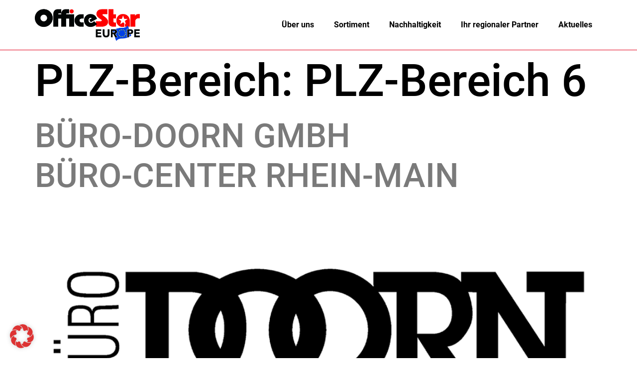

--- FILE ---
content_type: text/html; charset=UTF-8
request_url: https://www.officestar.de/plz_bereich/plz-bereich-6/
body_size: 17249
content:
<!doctype html>
<html lang="de">
<head>
	<meta charset="UTF-8">
	<meta name="viewport" content="width=device-width, initial-scale=1">
	<link rel="profile" href="https://gmpg.org/xfn/11">
	<title>PLZ-Bereich 6 &#8211; OfficeStar</title>
<meta name='robots' content='max-image-preview:large' />

<link rel="alternate" type="application/rss+xml" title="OfficeStar &raquo; Feed" href="https://www.officestar.de/feed/" />
<link rel="alternate" type="application/rss+xml" title="OfficeStar &raquo; Kommentar-Feed" href="https://www.officestar.de/comments/feed/" />
<link rel="alternate" type="application/rss+xml" title="OfficeStar &raquo; PLZ-Bereich 6 PLZ-Bereich Feed" href="https://www.officestar.de/plz_bereich/plz-bereich-6/feed/" />
<style id='wp-img-auto-sizes-contain-inline-css'>
img:is([sizes=auto i],[sizes^="auto," i]){contain-intrinsic-size:3000px 1500px}
/*# sourceURL=wp-img-auto-sizes-contain-inline-css */
</style>
<style id='wp-emoji-styles-inline-css'>

	img.wp-smiley, img.emoji {
		display: inline !important;
		border: none !important;
		box-shadow: none !important;
		height: 1em !important;
		width: 1em !important;
		margin: 0 0.07em !important;
		vertical-align: -0.1em !important;
		background: none !important;
		padding: 0 !important;
	}
/*# sourceURL=wp-emoji-styles-inline-css */
</style>
<link rel='stylesheet' id='wp-block-library-css' href='https://www.officestar.de/wp-includes/css/dist/block-library/style.min.css?ver=6.9' media='all' />

<link data-minify="1" rel='stylesheet' id='hello-elementor-css' href='https://www.officestar.de/wp-content/cache/min/1/wp-content/themes/hello-elementor/assets/css/reset.css?ver=1762159555' media='all' />
<link data-minify="1" rel='stylesheet' id='hello-elementor-theme-style-css' href='https://www.officestar.de/wp-content/cache/min/1/wp-content/themes/hello-elementor/assets/css/theme.css?ver=1762159555' media='all' />
<link data-minify="1" rel='stylesheet' id='hello-elementor-header-footer-css' href='https://www.officestar.de/wp-content/cache/min/1/wp-content/themes/hello-elementor/assets/css/header-footer.css?ver=1762159555' media='all' />
<link rel='stylesheet' id='elementor-frontend-css' href='https://www.officestar.de/wp-content/plugins/elementor/assets/css/frontend.min.css?ver=3.33.2' media='all' />
<style id='elementor-frontend-inline-css'>
.elementor-kit-138{--e-global-color-primary:#000000;--e-global-color-secondary:#FFFFFF;--e-global-color-text:#7A7A7A;--e-global-color-accent:#E2001A;--e-global-typography-primary-font-weight:bold;--e-global-typography-primary-text-transform:none;--e-global-typography-primary-line-height:1em;--e-global-typography-secondary-font-family:"Poppins";--e-global-typography-secondary-font-weight:400;--e-global-typography-secondary-text-transform:uppercase;--e-global-typography-text-font-family:"Poppins";--e-global-typography-text-font-weight:400;--e-global-typography-accent-font-family:"Poppins";--e-global-typography-accent-font-weight:600;color:var( --e-global-color-text );font-family:"Roboto", Sans-serif;font-weight:400;}.elementor-kit-138 button,.elementor-kit-138 input[type="button"],.elementor-kit-138 input[type="submit"],.elementor-kit-138 .elementor-button{background-color:var( --e-global-color-accent );font-family:"Poppins", Sans-serif;font-size:16px;font-weight:600;color:#FFFFFF;border-radius:0px 0px 0px 0px;padding:18px 32px 18px 32px;}.elementor-kit-138 button:hover,.elementor-kit-138 button:focus,.elementor-kit-138 input[type="button"]:hover,.elementor-kit-138 input[type="button"]:focus,.elementor-kit-138 input[type="submit"]:hover,.elementor-kit-138 input[type="submit"]:focus,.elementor-kit-138 .elementor-button:hover,.elementor-kit-138 .elementor-button:focus{background-color:#BA0F16;color:#FFFFFF;}.elementor-kit-138 e-page-transition{background-color:#FFBC7D;}.elementor-kit-138 a{color:var( --e-global-color-text );}.elementor-kit-138 a:hover{color:var( --e-global-color-accent );}.elementor-kit-138 h1{color:var( --e-global-color-primary );font-size:90px;}.elementor-kit-138 h2{color:var( --e-global-color-primary );font-size:67px;}.elementor-kit-138 h3{color:var( --e-global-color-primary );font-size:51px;}.elementor-kit-138 h4{color:var( --e-global-color-primary );font-size:38px;}.elementor-kit-138 h5{color:var( --e-global-color-primary );font-size:28px;}.elementor-kit-138 h6{color:var( --e-global-color-primary );font-size:21px;}.elementor-kit-138 label{color:var( --e-global-color-primary );font-family:"Poppins", Sans-serif;font-size:12px;font-weight:400;text-transform:none;}.elementor-kit-138 input:not([type="button"]):not([type="submit"]),.elementor-kit-138 textarea,.elementor-kit-138 .elementor-field-textual{font-family:var( --e-global-typography-text-font-family ), Sans-serif;font-weight:var( --e-global-typography-text-font-weight );color:var( --e-global-color-text );background-color:var( --e-global-color-secondary );border-style:solid;border-width:1px 1px 1px 1px;border-color:#7A7A7A1A;}.elementor-kit-138 input:focus:not([type="button"]):not([type="submit"]),.elementor-kit-138 textarea:focus,.elementor-kit-138 .elementor-field-textual:focus{border-style:solid;border-width:1px 1px 1px 1px;border-color:var( --e-global-color-accent );}.elementor-section.elementor-section-boxed > .elementor-container{max-width:1140px;}.e-con{--container-max-width:1140px;}.elementor-widget:not(:last-child){margin-block-end:20px;}.elementor-element{--widgets-spacing:20px 20px;--widgets-spacing-row:20px;--widgets-spacing-column:20px;}{}h1.entry-title{display:var(--page-title-display);}.site-header .site-branding{flex-direction:column;align-items:stretch;}.site-header{padding-inline-end:0px;padding-inline-start:0px;}.site-footer .site-branding{flex-direction:column;align-items:stretch;}@media(max-width:1024px){.elementor-section.elementor-section-boxed > .elementor-container{max-width:1024px;}.e-con{--container-max-width:1024px;}}@media(max-width:767px){.elementor-kit-138 h2{font-size:44px;}.elementor-kit-138 h3{font-size:34px;}.elementor-section.elementor-section-boxed > .elementor-container{max-width:767px;}.e-con{--container-max-width:767px;}}/* Start custom CSS */.pointer {cursor: pointer;}
/***
* class: .sticky-header
*/
header.sticky-header {
	--header-height: 100px;
	--shrink-header-to: 0.5;
	--transition: .45s cubic-bezier(.4, 0, .2, 1);
	background-color: rgba(244, 245, 248, 1);
	transition: background-color var(--transition),
				backdrop-filter var(--transition),
				box-shadow var(--transition);
}

/***
* Sticky header activated
*/
header.sticky-header.elementor-sticky--effects {
	background-color: rgba(244, 245, 248, .8);
	box-shadow: 0px 4px 33px 1px rgba(0, 0, 0, .07);
	-webkit-backdrop-filter: saturate(180%) blur(20px);
	backdrop-filter: saturate(180%) blur(20px);
}
header.sticky-header > .elementor-container {
	min-height: var(--header-height);
	transition: min-height var(--transition);
}
header.sticky-header.elementor-sticky--effects > .elementor-container {
	min-height: calc( var(--header-height) * var(--shrink-header-to) );
}

/***
* Shorter header on mobile (70px instead of 100px)
*/
@media only screen and (max-width: 767px) {
	header.sticky-header {
		--header-height: 70px;
	}
}

/***
* class: .logo
*/
header.sticky-header .logo img {
	transition: transform var(--transition);
}
header.sticky-header.elementor-sticky--effects .logo img {
	transform: scale(.8);
}/* End custom CSS */
/* Start Custom Fonts CSS */@font-face {
	font-family: 'Poppins';
	font-style: normal;
	font-weight: normal;
	font-display: auto;
	src: url('https://www.officestar.de/wp-content/uploads/2022/05/poppins-v20-latin-regular.eot');
	src: url('https://www.officestar.de/wp-content/uploads/2022/05/poppins-v20-latin-regular.eot?#iefix') format('embedded-opentype'),
		url('https://www.officestar.de/wp-content/uploads/2022/05/poppins-v20-latin-regular.woff2') format('woff2'),
		url('https://www.officestar.de/wp-content/uploads/2022/05/poppins-v20-latin-regular.woff') format('woff'),
		url('https://www.officestar.de/wp-content/uploads/2022/05/poppins-v20-latin-regular.ttf') format('truetype'),
		url('https://www.officestar.de/wp-content/uploads/2022/05/poppins-v20-latin-regular.svg#Poppins') format('svg');
}
@font-face {
	font-family: 'Poppins';
	font-style: normal;
	font-weight: 700;
	font-display: auto;
	src: url('https://www.officestar.de/wp-content/uploads/2022/05/poppins-v20-latin-700.eot');
	src: url('https://www.officestar.de/wp-content/uploads/2022/05/poppins-v20-latin-700.eot?#iefix') format('embedded-opentype'),
		url('https://www.officestar.de/wp-content/uploads/2022/05/poppins-v20-latin-700.woff2') format('woff2'),
		url('https://www.officestar.de/wp-content/uploads/2022/05/poppins-v20-latin-700.woff') format('woff'),
		url('https://www.officestar.de/wp-content/uploads/2022/05/poppins-v20-latin-700.ttf') format('truetype'),
		url('https://www.officestar.de/wp-content/uploads/2022/05/poppins-v20-latin-700.svg#Poppins') format('svg');
}
/* End Custom Fonts CSS */
/* Start Custom Fonts CSS */@font-face {
	font-family: 'Roboto';
	font-style: normal;
	font-weight: normal;
	font-display: auto;
	src: url('https://www.officestar.de/wp-content/uploads/2022/05/roboto-v30-latin-regular.eot');
	src: url('https://www.officestar.de/wp-content/uploads/2022/05/roboto-v30-latin-regular.eot?#iefix') format('embedded-opentype'),
		url('https://www.officestar.de/wp-content/uploads/2022/05/roboto-v30-latin-regular.woff2') format('woff2'),
		url('https://www.officestar.de/wp-content/uploads/2022/05/roboto-v30-latin-regular.woff') format('woff'),
		url('https://www.officestar.de/wp-content/uploads/2022/05/roboto-v30-latin-regular.ttf') format('truetype'),
		url('https://www.officestar.de/wp-content/uploads/2022/05/roboto-v30-latin-regular.svg#Roboto') format('svg');
}
@font-face {
	font-family: 'Roboto';
	font-style: normal;
	font-weight: 700;
	font-display: auto;
	src: url('https://www.officestar.de/wp-content/uploads/2022/05/roboto-v30-latin-700.eot');
	src: url('https://www.officestar.de/wp-content/uploads/2022/05/roboto-v30-latin-700.eot?#iefix') format('embedded-opentype'),
		url('https://www.officestar.de/wp-content/uploads/2022/05/roboto-v30-latin-700.woff2') format('woff2'),
		url('https://www.officestar.de/wp-content/uploads/2022/05/roboto-v30-latin-700.woff') format('woff'),
		url('https://www.officestar.de/wp-content/uploads/2022/05/roboto-v30-latin-700.ttf') format('truetype'),
		url('https://www.officestar.de/wp-content/uploads/2022/05/roboto-v30-latin-700.svg#Roboto') format('svg');
}
@font-face {
	font-family: 'Roboto';
	font-style: normal;
	font-weight: 300;
	font-display: auto;
	src: url('https://www.officestar.de/wp-content/uploads/2022/05/roboto-v30-latin-300.eot');
	src: url('https://www.officestar.de/wp-content/uploads/2022/05/roboto-v30-latin-300.eot?#iefix') format('embedded-opentype'),
		url('https://www.officestar.de/wp-content/uploads/2022/05/roboto-v30-latin-300.woff2') format('woff2'),
		url('https://www.officestar.de/wp-content/uploads/2022/05/roboto-v30-latin-300.woff') format('woff'),
		url('https://www.officestar.de/wp-content/uploads/2022/05/roboto-v30-latin-300.ttf') format('truetype'),
		url('https://www.officestar.de/wp-content/uploads/2022/05/roboto-v30-latin-300-4.svg#Roboto') format('svg');
}
@font-face {
	font-family: 'Roboto';
	font-style: normal;
	font-weight: 500;
	font-display: auto;
	src: url('https://www.officestar.de/wp-content/uploads/2022/05/roboto-v30-latin-500.eot');
	src: url('https://www.officestar.de/wp-content/uploads/2022/05/roboto-v30-latin-500.eot?#iefix') format('embedded-opentype'),
		url('https://www.officestar.de/wp-content/uploads/2022/05/roboto-v30-latin-500.woff2') format('woff2'),
		url('https://www.officestar.de/wp-content/uploads/2022/05/roboto-v30-latin-500.woff') format('woff'),
		url('https://www.officestar.de/wp-content/uploads/2022/05/roboto-v30-latin-500.ttf') format('truetype'),
		url('https://www.officestar.de/wp-content/uploads/2022/05/roboto-v30-latin-500.svg#Roboto') format('svg');
}
/* End Custom Fonts CSS */
.elementor-220 .elementor-element.elementor-element-fc0c0ef > .elementor-container > .elementor-column > .elementor-widget-wrap{align-content:center;align-items:center;}.elementor-220 .elementor-element.elementor-element-fc0c0ef:not(.elementor-motion-effects-element-type-background), .elementor-220 .elementor-element.elementor-element-fc0c0ef > .elementor-motion-effects-container > .elementor-motion-effects-layer{background-color:var( --e-global-color-secondary );}.elementor-220 .elementor-element.elementor-element-fc0c0ef{border-style:solid;border-width:0px 0px 1px 0px;border-color:var( --e-global-color-accent );transition:background 0.3s, border 0.3s, border-radius 0.3s, box-shadow 0.3s;margin-top:0px;margin-bottom:0px;padding:0em 0em 0em 0em;z-index:1000;}.elementor-220 .elementor-element.elementor-element-fc0c0ef, .elementor-220 .elementor-element.elementor-element-fc0c0ef > .elementor-background-overlay{border-radius:0px 0px 0px 0px;}.elementor-220 .elementor-element.elementor-element-fc0c0ef > .elementor-background-overlay{transition:background 0.3s, border-radius 0.3s, opacity 0.3s;}.elementor-bc-flex-widget .elementor-220 .elementor-element.elementor-element-5ddb582f.elementor-column .elementor-widget-wrap{align-items:center;}.elementor-220 .elementor-element.elementor-element-5ddb582f.elementor-column.elementor-element[data-element_type="column"] > .elementor-widget-wrap.elementor-element-populated{align-content:center;align-items:center;}.elementor-220 .elementor-element.elementor-element-5ddb582f > .elementor-element-populated{padding:0em 0em 0em 0em;}.elementor-220 .elementor-element.elementor-element-40a174f > .elementor-widget-container{margin:0px 0px 0px 0px;padding:0px 0px 0px 0px;}.elementor-220 .elementor-element.elementor-element-40a174f{text-align:left;}.elementor-220 .elementor-element.elementor-element-40a174f img{width:80%;}.elementor-bc-flex-widget .elementor-220 .elementor-element.elementor-element-5faa4dd1.elementor-column .elementor-widget-wrap{align-items:center;}.elementor-220 .elementor-element.elementor-element-5faa4dd1.elementor-column.elementor-element[data-element_type="column"] > .elementor-widget-wrap.elementor-element-populated{align-content:center;align-items:center;}.elementor-220 .elementor-element.elementor-element-5faa4dd1 > .elementor-element-populated{padding:0em 0em 0em 0em;}.elementor-220 .elementor-element.elementor-element-ad91381 > .elementor-widget-container{margin:0px 0px 0px 0px;padding:0px 0px 0px 0px;}.elementor-220 .elementor-element.elementor-element-ad91381 .elementor-menu-toggle{margin-left:auto;background-color:var( --e-global-color-secondary );}.elementor-220 .elementor-element.elementor-element-ad91381 .elementor-nav-menu .elementor-item{font-weight:var( --e-global-typography-primary-font-weight );text-transform:var( --e-global-typography-primary-text-transform );line-height:var( --e-global-typography-primary-line-height );}.elementor-220 .elementor-element.elementor-element-ad91381 .elementor-nav-menu--main .elementor-item{color:var( --e-global-color-primary );fill:var( --e-global-color-primary );}.elementor-220 .elementor-element.elementor-element-ad91381 .elementor-nav-menu--main:not(.e--pointer-framed) .elementor-item:before,
					.elementor-220 .elementor-element.elementor-element-ad91381 .elementor-nav-menu--main:not(.e--pointer-framed) .elementor-item:after{background-color:var( --e-global-color-accent );}.elementor-220 .elementor-element.elementor-element-ad91381 .e--pointer-framed .elementor-item:before,
					.elementor-220 .elementor-element.elementor-element-ad91381 .e--pointer-framed .elementor-item:after{border-color:var( --e-global-color-accent );}.elementor-220 .elementor-element.elementor-element-ad91381 .elementor-nav-menu--main .elementor-item.elementor-item-active{color:var( --e-global-color-accent );}.elementor-220 .elementor-element.elementor-element-ad91381 .elementor-nav-menu--dropdown a, .elementor-220 .elementor-element.elementor-element-ad91381 .elementor-menu-toggle{color:var( --e-global-color-primary );fill:var( --e-global-color-primary );}.elementor-220 .elementor-element.elementor-element-ad91381 .elementor-nav-menu--dropdown a:hover,
					.elementor-220 .elementor-element.elementor-element-ad91381 .elementor-nav-menu--dropdown a:focus,
					.elementor-220 .elementor-element.elementor-element-ad91381 .elementor-nav-menu--dropdown a.elementor-item-active,
					.elementor-220 .elementor-element.elementor-element-ad91381 .elementor-nav-menu--dropdown a.highlighted,
					.elementor-220 .elementor-element.elementor-element-ad91381 .elementor-menu-toggle:hover,
					.elementor-220 .elementor-element.elementor-element-ad91381 .elementor-menu-toggle:focus{color:var( --e-global-color-primary );}.elementor-220 .elementor-element.elementor-element-ad91381 .elementor-nav-menu--dropdown a:hover,
					.elementor-220 .elementor-element.elementor-element-ad91381 .elementor-nav-menu--dropdown a:focus,
					.elementor-220 .elementor-element.elementor-element-ad91381 .elementor-nav-menu--dropdown a.elementor-item-active,
					.elementor-220 .elementor-element.elementor-element-ad91381 .elementor-nav-menu--dropdown a.highlighted{background-color:var( --e-global-color-secondary );}.elementor-220 .elementor-element.elementor-element-ad91381 .elementor-nav-menu--dropdown a.elementor-item-active{color:var( --e-global-color-accent );background-color:var( --e-global-color-secondary );}.elementor-220 .elementor-element.elementor-element-ad91381 div.elementor-menu-toggle{color:var( --e-global-color-primary );}.elementor-220 .elementor-element.elementor-element-ad91381 div.elementor-menu-toggle svg{fill:var( --e-global-color-primary );}.elementor-220 .elementor-element.elementor-element-ef02fae > .elementor-container > .elementor-column > .elementor-widget-wrap{align-content:center;align-items:center;}.elementor-220 .elementor-element.elementor-element-ef02fae:not(.elementor-motion-effects-element-type-background), .elementor-220 .elementor-element.elementor-element-ef02fae > .elementor-motion-effects-container > .elementor-motion-effects-layer{background-color:var( --e-global-color-secondary );}.elementor-220 .elementor-element.elementor-element-ef02fae{border-style:solid;border-width:0px 0px 1px 0px;border-color:var( --e-global-color-accent );transition:background 0.3s, border 0.3s, border-radius 0.3s, box-shadow 0.3s;margin-top:0px;margin-bottom:0px;padding:0em 0em 0em 0em;z-index:1000;}.elementor-220 .elementor-element.elementor-element-ef02fae, .elementor-220 .elementor-element.elementor-element-ef02fae > .elementor-background-overlay{border-radius:0px 0px 0px 0px;}.elementor-220 .elementor-element.elementor-element-ef02fae > .elementor-background-overlay{transition:background 0.3s, border-radius 0.3s, opacity 0.3s;}.elementor-bc-flex-widget .elementor-220 .elementor-element.elementor-element-8833cfe.elementor-column .elementor-widget-wrap{align-items:center;}.elementor-220 .elementor-element.elementor-element-8833cfe.elementor-column.elementor-element[data-element_type="column"] > .elementor-widget-wrap.elementor-element-populated{align-content:center;align-items:center;}.elementor-220 .elementor-element.elementor-element-8833cfe > .elementor-element-populated{padding:0em 0em 0em 0em;}.elementor-220 .elementor-element.elementor-element-775f871 > .elementor-widget-container{margin:0px 0px 0px 0px;padding:0px 0px 0px 0px;}.elementor-220 .elementor-element.elementor-element-775f871{text-align:left;}.elementor-220 .elementor-element.elementor-element-775f871 img{width:80%;}.elementor-bc-flex-widget .elementor-220 .elementor-element.elementor-element-8a04737.elementor-column .elementor-widget-wrap{align-items:center;}.elementor-220 .elementor-element.elementor-element-8a04737.elementor-column.elementor-element[data-element_type="column"] > .elementor-widget-wrap.elementor-element-populated{align-content:center;align-items:center;}.elementor-220 .elementor-element.elementor-element-8a04737 > .elementor-element-populated{padding:0em 0em 0em 0em;}.elementor-220 .elementor-element.elementor-element-4fd930e > .elementor-widget-container{margin:0px 0px 0px 0px;padding:0px 0px 0px 0px;}.elementor-220 .elementor-element.elementor-element-4fd930e .elementor-menu-toggle{margin-left:auto;background-color:var( --e-global-color-secondary );}.elementor-220 .elementor-element.elementor-element-4fd930e .elementor-nav-menu .elementor-item{font-weight:var( --e-global-typography-primary-font-weight );text-transform:var( --e-global-typography-primary-text-transform );line-height:var( --e-global-typography-primary-line-height );}.elementor-220 .elementor-element.elementor-element-4fd930e .elementor-nav-menu--main .elementor-item{color:var( --e-global-color-primary );fill:var( --e-global-color-primary );}.elementor-220 .elementor-element.elementor-element-4fd930e .elementor-nav-menu--main:not(.e--pointer-framed) .elementor-item:before,
					.elementor-220 .elementor-element.elementor-element-4fd930e .elementor-nav-menu--main:not(.e--pointer-framed) .elementor-item:after{background-color:var( --e-global-color-accent );}.elementor-220 .elementor-element.elementor-element-4fd930e .e--pointer-framed .elementor-item:before,
					.elementor-220 .elementor-element.elementor-element-4fd930e .e--pointer-framed .elementor-item:after{border-color:var( --e-global-color-accent );}.elementor-220 .elementor-element.elementor-element-4fd930e .elementor-nav-menu--main .elementor-item.elementor-item-active{color:var( --e-global-color-accent );}.elementor-220 .elementor-element.elementor-element-4fd930e .elementor-nav-menu--dropdown a, .elementor-220 .elementor-element.elementor-element-4fd930e .elementor-menu-toggle{color:var( --e-global-color-primary );fill:var( --e-global-color-primary );}.elementor-220 .elementor-element.elementor-element-4fd930e .elementor-nav-menu--dropdown a:hover,
					.elementor-220 .elementor-element.elementor-element-4fd930e .elementor-nav-menu--dropdown a:focus,
					.elementor-220 .elementor-element.elementor-element-4fd930e .elementor-nav-menu--dropdown a.elementor-item-active,
					.elementor-220 .elementor-element.elementor-element-4fd930e .elementor-nav-menu--dropdown a.highlighted,
					.elementor-220 .elementor-element.elementor-element-4fd930e .elementor-menu-toggle:hover,
					.elementor-220 .elementor-element.elementor-element-4fd930e .elementor-menu-toggle:focus{color:var( --e-global-color-primary );}.elementor-220 .elementor-element.elementor-element-4fd930e .elementor-nav-menu--dropdown a:hover,
					.elementor-220 .elementor-element.elementor-element-4fd930e .elementor-nav-menu--dropdown a:focus,
					.elementor-220 .elementor-element.elementor-element-4fd930e .elementor-nav-menu--dropdown a.elementor-item-active,
					.elementor-220 .elementor-element.elementor-element-4fd930e .elementor-nav-menu--dropdown a.highlighted{background-color:var( --e-global-color-secondary );}.elementor-220 .elementor-element.elementor-element-4fd930e .elementor-nav-menu--dropdown a.elementor-item-active{color:var( --e-global-color-accent );background-color:var( --e-global-color-secondary );}.elementor-220 .elementor-element.elementor-element-4fd930e div.elementor-menu-toggle{color:var( --e-global-color-primary );}.elementor-220 .elementor-element.elementor-element-4fd930e div.elementor-menu-toggle svg{fill:var( --e-global-color-primary );}.elementor-theme-builder-content-area{height:400px;}.elementor-location-header:before, .elementor-location-footer:before{content:"";display:table;clear:both;}@media(max-width:1024px){.elementor-220 .elementor-element.elementor-element-5ddb582f > .elementor-element-populated{padding:0px 0px 0px 10px;}.elementor-220 .elementor-element.elementor-element-ad91381 .elementor-nav-menu .elementor-item{line-height:var( --e-global-typography-primary-line-height );}.elementor-220 .elementor-element.elementor-element-4fd930e .elementor-nav-menu .elementor-item{line-height:var( --e-global-typography-primary-line-height );}}@media(min-width:768px){.elementor-220 .elementor-element.elementor-element-5ddb582f{width:23.158%;}.elementor-220 .elementor-element.elementor-element-5faa4dd1{width:76.842%;}.elementor-220 .elementor-element.elementor-element-8833cfe{width:23.158%;}.elementor-220 .elementor-element.elementor-element-8a04737{width:76.842%;}}@media(max-width:767px){.elementor-220 .elementor-element.elementor-element-5ddb582f{width:80%;}.elementor-220 .elementor-element.elementor-element-5ddb582f > .elementor-element-populated{padding:0em 0em 0em 1em;}.elementor-220 .elementor-element.elementor-element-40a174f{text-align:left;}.elementor-220 .elementor-element.elementor-element-40a174f img{width:50%;}.elementor-220 .elementor-element.elementor-element-5faa4dd1{width:20%;}.elementor-220 .elementor-element.elementor-element-ad91381 > .elementor-widget-container{padding:0em 1em 0em 0em;}.elementor-220 .elementor-element.elementor-element-ad91381 .elementor-nav-menu .elementor-item{line-height:var( --e-global-typography-primary-line-height );}.elementor-220 .elementor-element.elementor-element-ad91381 .elementor-nav-menu--dropdown a{padding-top:15px;padding-bottom:15px;}.elementor-220 .elementor-element.elementor-element-ad91381 .elementor-nav-menu--main > .elementor-nav-menu > li > .elementor-nav-menu--dropdown, .elementor-220 .elementor-element.elementor-element-ad91381 .elementor-nav-menu__container.elementor-nav-menu--dropdown{margin-top:20px !important;}.elementor-220 .elementor-element.elementor-element-ef02fae{padding:1px 1px 1px 1px;}.elementor-220 .elementor-element.elementor-element-8833cfe{width:80%;}.elementor-220 .elementor-element.elementor-element-8833cfe > .elementor-element-populated{padding:1em 0em 1em 1em;}.elementor-220 .elementor-element.elementor-element-775f871{text-align:left;}.elementor-220 .elementor-element.elementor-element-775f871 img{width:50%;}.elementor-220 .elementor-element.elementor-element-8a04737{width:20%;}.elementor-220 .elementor-element.elementor-element-4fd930e > .elementor-widget-container{padding:0em 1em 0em 0em;}.elementor-220 .elementor-element.elementor-element-4fd930e .elementor-nav-menu .elementor-item{line-height:var( --e-global-typography-primary-line-height );}.elementor-220 .elementor-element.elementor-element-4fd930e .elementor-nav-menu--dropdown a{padding-top:15px;padding-bottom:15px;}.elementor-220 .elementor-element.elementor-element-4fd930e .elementor-nav-menu--main > .elementor-nav-menu > li > .elementor-nav-menu--dropdown, .elementor-220 .elementor-element.elementor-element-4fd930e .elementor-nav-menu__container.elementor-nav-menu--dropdown{margin-top:20px !important;}}/* Start custom CSS for section, class: .elementor-element-fc0c0ef *//* -- Changing the menu background on scroll effect -- */

.elementor-sticky--effects {
   background: #FFF!important; /* change the background color here*/
}

.elementor-sticky--effects .sticky-menu-items ul li a /* change the menu text color here*/ {
   color: #fff!important;
}

.elementor-sticky--effects, .sticky-menu-items ul li a {
  transition: .5s all ease-in-out;
}/* End custom CSS */
/* Start custom CSS for section, class: .elementor-element-ef02fae *//* -- Changing the menu background on scroll effect -- */

.elementor-sticky--effects {
   background: #FFF!important; /* change the background color here*/
}

.elementor-sticky--effects .sticky-menu-items ul li a /* change the menu text color here*/ {
   color: #fff!important;
}

.elementor-sticky--effects, .sticky-menu-items ul li a {
  transition: .5s all ease-in-out;
}/* End custom CSS */
.elementor-309 .elementor-element.elementor-element-fe31378:not(.elementor-motion-effects-element-type-background), .elementor-309 .elementor-element.elementor-element-fe31378 > .elementor-motion-effects-container > .elementor-motion-effects-layer{background-color:#FFFFFF;}.elementor-309 .elementor-element.elementor-element-fe31378{border-style:solid;border-width:1px 0px 0px 0px;border-color:#7A7A7A78;transition:background 0.3s, border 0.3s, border-radius 0.3s, box-shadow 0.3s;padding:6em 1em 0em 1em;}.elementor-309 .elementor-element.elementor-element-fe31378 > .elementor-background-overlay{transition:background 0.3s, border-radius 0.3s, opacity 0.3s;}.elementor-bc-flex-widget .elementor-309 .elementor-element.elementor-element-1c906f67.elementor-column .elementor-widget-wrap{align-items:center;}.elementor-309 .elementor-element.elementor-element-1c906f67.elementor-column.elementor-element[data-element_type="column"] > .elementor-widget-wrap.elementor-element-populated{align-content:center;align-items:center;}.elementor-309 .elementor-element.elementor-element-fe2e882{text-align:left;}.elementor-309 .elementor-element.elementor-element-fe2e882 img{max-width:30%;}.elementor-309 .elementor-element.elementor-element-8bbc60c{font-family:var( --e-global-typography-text-font-family ), Sans-serif;font-weight:var( --e-global-typography-text-font-weight );}.elementor-bc-flex-widget .elementor-309 .elementor-element.elementor-element-5c980d8b.elementor-column .elementor-widget-wrap{align-items:center;}.elementor-309 .elementor-element.elementor-element-5c980d8b.elementor-column.elementor-element[data-element_type="column"] > .elementor-widget-wrap.elementor-element-populated{align-content:center;align-items:center;}.elementor-309 .elementor-element.elementor-element-5c980d8b > .elementor-element-populated{transition:background 0.3s, border 0.3s, border-radius 0.3s, box-shadow 0.3s;}.elementor-309 .elementor-element.elementor-element-5c980d8b > .elementor-element-populated > .elementor-background-overlay{transition:background 0.3s, border-radius 0.3s, opacity 0.3s;}.elementor-309 .elementor-element.elementor-element-530eae6 > .elementor-widget-container{margin:0px -21px 0px 0px;padding:0px -4px 0px -5px;}.elementor-309 .elementor-element.elementor-element-530eae6 .elementor-nav-menu .elementor-item{font-family:"Poppins", Sans-serif;font-weight:400;}.elementor-309 .elementor-element.elementor-element-530eae6 .elementor-nav-menu--main .elementor-item:hover,
					.elementor-309 .elementor-element.elementor-element-530eae6 .elementor-nav-menu--main .elementor-item.elementor-item-active,
					.elementor-309 .elementor-element.elementor-element-530eae6 .elementor-nav-menu--main .elementor-item.highlighted,
					.elementor-309 .elementor-element.elementor-element-530eae6 .elementor-nav-menu--main .elementor-item:focus{color:var( --e-global-color-accent );fill:var( --e-global-color-accent );}.elementor-309 .elementor-element.elementor-element-530eae6 .elementor-nav-menu--main .elementor-item.elementor-item-active{color:var( --e-global-color-accent );}.elementor-309 .elementor-element.elementor-element-530eae6{--e-nav-menu-horizontal-menu-item-margin:calc( 0px / 2 );}.elementor-309 .elementor-element.elementor-element-530eae6 .elementor-nav-menu--main:not(.elementor-nav-menu--layout-horizontal) .elementor-nav-menu > li:not(:last-child){margin-bottom:0px;}.elementor-309 .elementor-element.elementor-element-63b9afb > .elementor-widget-container{margin:0px -21px 0px 0px;padding:0px -4px 0px -5px;}.elementor-309 .elementor-element.elementor-element-63b9afb .elementor-nav-menu .elementor-item{font-family:var( --e-global-typography-text-font-family ), Sans-serif;font-weight:var( --e-global-typography-text-font-weight );}.elementor-309 .elementor-element.elementor-element-63b9afb .elementor-nav-menu--main .elementor-item:hover,
					.elementor-309 .elementor-element.elementor-element-63b9afb .elementor-nav-menu--main .elementor-item.elementor-item-active,
					.elementor-309 .elementor-element.elementor-element-63b9afb .elementor-nav-menu--main .elementor-item.highlighted,
					.elementor-309 .elementor-element.elementor-element-63b9afb .elementor-nav-menu--main .elementor-item:focus{color:var( --e-global-color-accent );fill:var( --e-global-color-accent );}.elementor-309 .elementor-element.elementor-element-63b9afb .elementor-nav-menu--main .elementor-item.elementor-item-active{color:var( --e-global-color-accent );}.elementor-309 .elementor-element.elementor-element-63b9afb{--e-nav-menu-horizontal-menu-item-margin:calc( 0px / 2 );}.elementor-309 .elementor-element.elementor-element-63b9afb .elementor-nav-menu--main:not(.elementor-nav-menu--layout-horizontal) .elementor-nav-menu > li:not(:last-child){margin-bottom:0px;}.elementor-309 .elementor-element.elementor-element-4112e5d8{--divider-border-style:solid;--divider-color:#7A7A7A78;--divider-border-width:1px;}.elementor-309 .elementor-element.elementor-element-4112e5d8 .elementor-divider-separator{width:100%;}.elementor-309 .elementor-element.elementor-element-4112e5d8 .elementor-divider{padding-block-start:10px;padding-block-end:10px;}.elementor-309 .elementor-element.elementor-element-4aeb3ef8{font-family:"Poppins", Sans-serif;font-weight:400;color:var( --e-global-color-text );}.elementor-309 .elementor-element.elementor-element-6a85e282{text-align:right;font-family:"Poppins", Sans-serif;font-weight:400;color:var( --e-global-color-text );}.elementor-theme-builder-content-area{height:400px;}.elementor-location-header:before, .elementor-location-footer:before{content:"";display:table;clear:both;}@media(max-width:1024px){.elementor-bc-flex-widget .elementor-309 .elementor-element.elementor-element-1c906f67.elementor-column .elementor-widget-wrap{align-items:center;}.elementor-309 .elementor-element.elementor-element-1c906f67.elementor-column.elementor-element[data-element_type="column"] > .elementor-widget-wrap.elementor-element-populated{align-content:center;align-items:center;}.elementor-bc-flex-widget .elementor-309 .elementor-element.elementor-element-5c980d8b.elementor-column .elementor-widget-wrap{align-items:flex-end;}.elementor-309 .elementor-element.elementor-element-5c980d8b.elementor-column.elementor-element[data-element_type="column"] > .elementor-widget-wrap.elementor-element-populated{align-content:flex-end;align-items:flex-end;}.elementor-309 .elementor-element.elementor-element-530eae6 .elementor-nav-menu .elementor-item{font-size:11px;}}@media(min-width:768px){.elementor-309 .elementor-element.elementor-element-1c906f67{width:50%;}.elementor-309 .elementor-element.elementor-element-5c980d8b{width:50%;}.elementor-309 .elementor-element.elementor-element-4cd13871{width:57.411%;}.elementor-309 .elementor-element.elementor-element-5557d88{width:41.922%;}}@media(max-width:1024px) and (min-width:768px){.elementor-309 .elementor-element.elementor-element-1c906f67{width:50%;}.elementor-309 .elementor-element.elementor-element-5c980d8b{width:50%;}}@media(max-width:767px){.elementor-309 .elementor-element.elementor-element-fe31378{border-width:1px 0px 0px 0px;margin-top:0em;margin-bottom:0em;padding:20px 0px 0px 0px;}.elementor-309 .elementor-element.elementor-element-fe2e882{text-align:center;}.elementor-309 .elementor-element.elementor-element-8bbc60c{text-align:center;}.elementor-309 .elementor-element.elementor-element-5c980d8b{width:100%;}.elementor-309 .elementor-element.elementor-element-4aeb3ef8{text-align:center;font-size:14px;}.elementor-309 .elementor-element.elementor-element-6a85e282{text-align:center;font-size:14px;}}
/*# sourceURL=elementor-frontend-inline-css */
</style>
<link rel='stylesheet' id='widget-image-css' href='https://www.officestar.de/wp-content/plugins/elementor/assets/css/widget-image.min.css?ver=3.33.2' media='all' />
<link rel='stylesheet' id='widget-nav-menu-css' href='https://www.officestar.de/wp-content/plugins/elementor-pro/assets/css/widget-nav-menu.min.css?ver=3.33.1' media='all' />
<link rel='stylesheet' id='e-sticky-css' href='https://www.officestar.de/wp-content/plugins/elementor-pro/assets/css/modules/sticky.min.css?ver=3.33.1' media='all' />
<link rel='stylesheet' id='widget-divider-css' href='https://www.officestar.de/wp-content/plugins/elementor/assets/css/widget-divider.min.css?ver=3.33.2' media='all' />
<link data-minify="1" rel='stylesheet' id='elementor-icons-css' href='https://www.officestar.de/wp-content/cache/min/1/wp-content/plugins/elementor/assets/lib/eicons/css/elementor-icons.min.css?ver=1741169460' media='all' />
<link data-minify="1" rel='stylesheet' id='borlabs-cookie-css' href='https://www.officestar.de/wp-content/cache/min/1/wp-content/cache/borlabs-cookie/borlabs-cookie_1_de.css?ver=1741169460' media='all' />
<link rel='stylesheet' id='hello-elementor-child-style-css' href='https://www.officestar.de/wp-content/themes/hello-theme-child-master/style.css?ver=2.0.0' media='all' />
<link rel='stylesheet' id='elementor-icons-shared-0-css' href='https://www.officestar.de/wp-content/plugins/elementor/assets/lib/font-awesome/css/fontawesome.min.css?ver=5.15.3' media='all' />
<link data-minify="1" rel='stylesheet' id='elementor-icons-fa-solid-css' href='https://www.officestar.de/wp-content/cache/min/1/wp-content/plugins/elementor/assets/lib/font-awesome/css/solid.min.css?ver=1741169461' media='all' />
<script id="jquery-core-js-extra">
var pp = {"ajax_url":"https://www.officestar.de/wp-admin/admin-ajax.php"};
//# sourceURL=jquery-core-js-extra
</script>
<script src="https://www.officestar.de/wp-includes/js/jquery/jquery.min.js?ver=3.7.1" id="jquery-core-js"></script>
<script src="https://www.officestar.de/wp-includes/js/jquery/jquery-migrate.min.js?ver=3.4.1" id="jquery-migrate-js"></script>
<link rel="https://api.w.org/" href="https://www.officestar.de/wp-json/" /><link rel="alternate" title="JSON" type="application/json" href="https://www.officestar.de/wp-json/wp/v2/plz_bereich/16" /><link rel="EditURI" type="application/rsd+xml" title="RSD" href="https://www.officestar.de/xmlrpc.php?rsd" />
<meta name="generator" content="WordPress 6.9" />
<meta name="generator" content="Elementor 3.33.2; features: additional_custom_breakpoints; settings: css_print_method-internal, google_font-enabled, font_display-auto">
<script data-minify="1" src='https://www.officestar.de/wp-content/cache/min/1/ajax/libs/jquery/3.6.0/jquery.min.js?ver=1741169461'></script>
<script>
	jQuery(document).ready(function() {
		jQuery('body').on('click', '.click-child', function() {
			var href = jQuery(this).find('a').attr('href');
			window.location = href;
		});
	});
</script>

			<style>
				.e-con.e-parent:nth-of-type(n+4):not(.e-lazyloaded):not(.e-no-lazyload),
				.e-con.e-parent:nth-of-type(n+4):not(.e-lazyloaded):not(.e-no-lazyload) * {
					background-image: none !important;
				}
				@media screen and (max-height: 1024px) {
					.e-con.e-parent:nth-of-type(n+3):not(.e-lazyloaded):not(.e-no-lazyload),
					.e-con.e-parent:nth-of-type(n+3):not(.e-lazyloaded):not(.e-no-lazyload) * {
						background-image: none !important;
					}
				}
				@media screen and (max-height: 640px) {
					.e-con.e-parent:nth-of-type(n+2):not(.e-lazyloaded):not(.e-no-lazyload),
					.e-con.e-parent:nth-of-type(n+2):not(.e-lazyloaded):not(.e-no-lazyload) * {
						background-image: none !important;
					}
				}
			</style>
			<link rel="icon" href="https://www.officestar.de/wp-content/uploads/2022/03/OS_Fav-150x150.png" sizes="32x32" />
<link rel="icon" href="https://www.officestar.de/wp-content/uploads/2022/03/OS_Fav-300x300.png" sizes="192x192" />
<link rel="apple-touch-icon" href="https://www.officestar.de/wp-content/uploads/2022/03/OS_Fav-300x300.png" />
<meta name="msapplication-TileImage" content="https://www.officestar.de/wp-content/uploads/2022/03/OS_Fav-300x300.png" />
		<style id="wp-custom-css">
			.leistungswrapper {
	width: 100%;
	display: flex;
	flex-wrap: wrap;
	align-items: center;
	align-content: center;
	margin-top: 90px;
}

.leistungswrapper .leistung div.icon {
	fill: var( --e-global-color-accent );
color: var( --e-global-color-accent );
border-color: var( --e-global-color-accent );
	margin-bottom: 25px;
}

.leistungswrapper .leistung div.icon i {
	font-size: 50px;
}

.leistungswrapper .leistung {
	width: calc(100% / 1/3 - 50px);
	text-align: center;
	margin: 0 25px 90px;
	position: relative;
	/*margin-bottom: 90px;*/
}

.leistungswrapper .leistung h3 {
	font-size: 24px
}



@media screen and (max-width: 1024px) {
	.leistungswrapper .leistung {
		width: calc(100% / 1/2 - 50px);
		text-align: center;
		margin: 0 25px 90px;
		position: relative;
		/*margin-bottom: 90px;*/
	}
}


@media screen and (max-width: 840px) {
	.leistungswrapper .leistung {
		width: 100%;
		text-align: center;
		margin: 0 25px 90px;
		position: relative;
		/*margin-bottom: 90px;*/
	}
}




/* Händlerkarte */

.haendlerkartewrapper {
	width: 100%;
	float: left;
	position: relative;
	margin-top: 50px;
}


.haendlerkartewrapper .karte {
	width: 50%;
	max-width: 570px;
	
	float: none;
	height: 100%;
	margin:0 auto;
	text-align: center;
	position: relative;
	z-index: 1;
}

.haendlerkartewrapper .karte + .boxen {
	width: 50%;
	float: none;
	height: 100%;
	position: absolute;
		margin:0 auto;
	z-index: 2;
	top:0;
	left: 25%;
}

.haendlerkartewrapper .boxen .haendlerbox {
	position: absolute;
	
}

.haendlerkartewrapper .boxen .haendlerbox .point {
	position: absolute;
	background: #E2001A;
	border-radius: 3242348236487px;
	width: 25px;
	height: 25px;
}

.haendlerkartewrapper .boxen .haendlerbox .hcontent .close {
	position: absolute;
	color: #E2001A;
	/*content: 'X';*/
	top: 5px;
	right: 5px;
	font-size: 20px;
	width: 20px;
	height: 20px;
	z-index: 3;
	cursor: pointer;
}

.haendlerkartewrapper .boxen .haendlerbox .hcontent {
	visibility: hidden;
	position: absolute;
	width: 250px;
	top: 15px;
	left: 15px;
	background: #fff;
	border: 1px solid #ccc;
	z-index: 4;
	opacity: 0;
    height: 225px;
    -webkit-transition: all .3s linear;
    -ms-transition: all .3s linear;
    -moz-transition: all .3s linear;
    -0-transition: all .3s linear;
    transition: all .3s linear;

}


.haendlerkartewrapper .boxen .haendlerbox.hctop .hcontent {
	
	top: -210px;
	left: -235px;
	

}


.haendlerkartewrapper .boxen .haendlerbox .hcontent .imagebox.logo {
	display: inline-block;
	position: relative;
	width: 100%;
	margin-top: 20px;
	text-align: center;
}

.haendlerkartewrapper .boxen .haendlerbox .hcontent .imagebox.logo img {
	max-height: 150px;
	display: inline;	
	
}
.haendlerkartewrapper .boxen .haendlerbox .hcontent.active {
	visibility: visible;
	
	opacity: 1;
    height: 225px;
    -webkit-transition: all .3s linear;
    -ms-transition: all .3s linear;
    -moz-transition: all .3s linear;
    -0-transition: all .3s linear;
    transition: all .3s linear;
}

.haendlerkartewrapper .boxen .haendlerbox .hcontent .ctwrapper {
	width: 100%;
	display: inline-block;
	margin-top: 5px;
	text-align: center;
}
.haendlerkartewrapper .boxen .haendlerbox .hcontent .ctwrapper a.cta {
	padding: 5px 15px;
	background: #E2001A;
	color: #fff;
	margin: 0 auto;
	text-align: center;
}

.controlskarte {
	width: 100%;
	float: left;
	position: relative;
	text-align: center;
}

.controlskarte button {
	width: auto;
	display: inline-block;
	background: transparent;
	color: #7a7a7a;
	border: 0px;
	font-weight: 400;
}


@media screen and (max-width: 1140px) {
	.haendlerkartewrapper .karte,
	.haendlerkartewrapper .karte > .boxen {
	
	width: 570px;
	}
	.haendlerkartewrapper .karte >.boxen {
	
	  left: 0;
  position: absolute;
  top: 0;

	}
}



@media screen and (max-width: 570px) {
	.haendlerkartewrapper .karte,
	.haendlerkartewrapper .karte > .boxen {
	
	width: 285px;
	}
	
	.haendlerkartewrapper .boxen .haendlerbox .hcontent {
		width: 165px;
		height: 180px;
	}
	
	.haendlerkartewrapper .boxen .haendlerbox .hcontent {
  top: -180px;
  left: -165px;
}
	.haendlerkartewrapper .boxen .haendlerbox.hctop .hcontent {
  top: -180px;
  left: -165px;
}
	
	
}
		</style>
		<meta name="generator" content="WP Rocket 3.20.1.2" data-wpr-features="wpr_minify_js wpr_minify_css wpr_preload_links wpr_desktop" /></head>
<body class="archive tax-plz_bereich term-plz-bereich-6 term-16 wp-custom-logo wp-embed-responsive wp-theme-hello-elementor wp-child-theme-hello-theme-child-master hello-elementor-default elementor-default elementor-kit-138">


<a class="skip-link screen-reader-text" href="#content">Zum Inhalt springen</a>

		<header data-rocket-location-hash="d490d6561ce731ed5992b465567a36bc" data-elementor-type="header" data-elementor-id="220" class="elementor elementor-220 elementor-location-header" data-elementor-post-type="elementor_library">
					<header class="elementor-section elementor-top-section elementor-element elementor-element-fc0c0ef elementor-section-content-middle sticky-header elementor-hidden-mobile elementor-section-boxed elementor-section-height-default elementor-section-height-default" data-id="fc0c0ef" data-element_type="section" data-settings="{&quot;background_background&quot;:&quot;classic&quot;,&quot;sticky&quot;:&quot;top&quot;,&quot;sticky_effects_offset&quot;:90,&quot;sticky_on&quot;:[&quot;desktop&quot;],&quot;sticky_offset&quot;:0,&quot;sticky_anchor_link_offset&quot;:0}">
						<div data-rocket-location-hash="0b3376bad69c5a64f5d59c7096455786" class="elementor-container elementor-column-gap-no">
					<div class="elementor-column elementor-col-50 elementor-top-column elementor-element elementor-element-5ddb582f" data-id="5ddb582f" data-element_type="column">
			<div class="elementor-widget-wrap elementor-element-populated">
						<div class="elementor-element elementor-element-40a174f logo elementor-widget elementor-widget-theme-site-logo elementor-widget-image" data-id="40a174f" data-element_type="widget" data-widget_type="theme-site-logo.default">
				<div class="elementor-widget-container">
											<a href="https://www.officestar.de">
			<img fetchpriority="high" width="1535" height="498" src="https://www.officestar.de/wp-content/uploads/2022/03/OfficeStar_L1.jpg" class="attachment-full size-full wp-image-225" alt="" srcset="https://www.officestar.de/wp-content/uploads/2022/03/OfficeStar_L1.jpg 1535w, https://www.officestar.de/wp-content/uploads/2022/03/OfficeStar_L1-300x97.jpg 300w, https://www.officestar.de/wp-content/uploads/2022/03/OfficeStar_L1-1024x332.jpg 1024w, https://www.officestar.de/wp-content/uploads/2022/03/OfficeStar_L1-768x249.jpg 768w" sizes="(max-width: 1535px) 100vw, 1535px" />				</a>
											</div>
				</div>
					</div>
		</div>
				<div class="elementor-column elementor-col-50 elementor-top-column elementor-element elementor-element-5faa4dd1" data-id="5faa4dd1" data-element_type="column">
			<div class="elementor-widget-wrap elementor-element-populated">
						<div class="elementor-element elementor-element-ad91381 elementor-nav-menu__align-end elementor-nav-menu--stretch elementor-nav-menu__text-align-center elementor-nav-menu--dropdown-tablet elementor-nav-menu--toggle elementor-nav-menu--burger elementor-widget elementor-widget-nav-menu" data-id="ad91381" data-element_type="widget" data-settings="{&quot;full_width&quot;:&quot;stretch&quot;,&quot;layout&quot;:&quot;horizontal&quot;,&quot;submenu_icon&quot;:{&quot;value&quot;:&quot;&lt;i class=\&quot;fas fa-caret-down\&quot; aria-hidden=\&quot;true\&quot;&gt;&lt;\/i&gt;&quot;,&quot;library&quot;:&quot;fa-solid&quot;},&quot;toggle&quot;:&quot;burger&quot;}" data-widget_type="nav-menu.default">
				<div class="elementor-widget-container">
								<nav aria-label="Menü" class="elementor-nav-menu--main elementor-nav-menu__container elementor-nav-menu--layout-horizontal e--pointer-underline e--animation-slide">
				<ul id="menu-1-ad91381" class="elementor-nav-menu"><li class="menu-item menu-item-type-post_type menu-item-object-page menu-item-132"><a href="https://www.officestar.de/ueber-uns/" class="elementor-item">Über uns</a></li>
<li class="menu-item menu-item-type-post_type menu-item-object-page menu-item-131"><a href="https://www.officestar.de/sortiment/" class="elementor-item">Sortiment</a></li>
<li class="menu-item menu-item-type-custom menu-item-object-custom menu-item-1480"><a href="https://www.officestar.de/ueber-uns/#nachhaltigkeit" class="elementor-item elementor-item-anchor">Nachhaltigkeit</a></li>
<li class="menu-item menu-item-type-post_type menu-item-object-page menu-item-1240"><a href="https://www.officestar.de/regionale-partner/" class="elementor-item">Ihr regionaler Partner</a></li>
<li class="menu-item menu-item-type-post_type menu-item-object-page menu-item-129"><a href="https://www.officestar.de/aktuelles/" class="elementor-item">Aktuelles</a></li>
</ul>			</nav>
					<div class="elementor-menu-toggle" role="button" tabindex="0" aria-label="Menü Umschalter" aria-expanded="false">
			<i aria-hidden="true" role="presentation" class="elementor-menu-toggle__icon--open eicon-menu-bar"></i><i aria-hidden="true" role="presentation" class="elementor-menu-toggle__icon--close eicon-close"></i>		</div>
					<nav class="elementor-nav-menu--dropdown elementor-nav-menu__container" aria-hidden="true">
				<ul id="menu-2-ad91381" class="elementor-nav-menu"><li class="menu-item menu-item-type-post_type menu-item-object-page menu-item-132"><a href="https://www.officestar.de/ueber-uns/" class="elementor-item" tabindex="-1">Über uns</a></li>
<li class="menu-item menu-item-type-post_type menu-item-object-page menu-item-131"><a href="https://www.officestar.de/sortiment/" class="elementor-item" tabindex="-1">Sortiment</a></li>
<li class="menu-item menu-item-type-custom menu-item-object-custom menu-item-1480"><a href="https://www.officestar.de/ueber-uns/#nachhaltigkeit" class="elementor-item elementor-item-anchor" tabindex="-1">Nachhaltigkeit</a></li>
<li class="menu-item menu-item-type-post_type menu-item-object-page menu-item-1240"><a href="https://www.officestar.de/regionale-partner/" class="elementor-item" tabindex="-1">Ihr regionaler Partner</a></li>
<li class="menu-item menu-item-type-post_type menu-item-object-page menu-item-129"><a href="https://www.officestar.de/aktuelles/" class="elementor-item" tabindex="-1">Aktuelles</a></li>
</ul>			</nav>
						</div>
				</div>
					</div>
		</div>
					</div>
		</header>
				<header class="elementor-section elementor-top-section elementor-element elementor-element-ef02fae elementor-section-content-middle elementor-hidden-desktop elementor-hidden-tablet elementor-section-boxed elementor-section-height-default elementor-section-height-default" data-id="ef02fae" data-element_type="section" data-settings="{&quot;background_background&quot;:&quot;classic&quot;,&quot;sticky&quot;:&quot;top&quot;,&quot;sticky_effects_offset&quot;:90,&quot;sticky_on&quot;:[&quot;mobile&quot;],&quot;sticky_offset&quot;:0,&quot;sticky_anchor_link_offset&quot;:0}">
						<div data-rocket-location-hash="454d71d7a359e26742fd2e85b3b45169" class="elementor-container elementor-column-gap-no">
					<div class="elementor-column elementor-col-50 elementor-top-column elementor-element elementor-element-8833cfe elementor-hidden-desktop elementor-hidden-tablet" data-id="8833cfe" data-element_type="column">
			<div class="elementor-widget-wrap elementor-element-populated">
						<div class="elementor-element elementor-element-775f871 logo elementor-widget elementor-widget-theme-site-logo elementor-widget-image" data-id="775f871" data-element_type="widget" data-widget_type="theme-site-logo.default">
				<div class="elementor-widget-container">
											<a href="https://www.officestar.de">
			<img fetchpriority="high" width="1535" height="498" src="https://www.officestar.de/wp-content/uploads/2022/03/OfficeStar_L1.jpg" class="attachment-full size-full wp-image-225" alt="" srcset="https://www.officestar.de/wp-content/uploads/2022/03/OfficeStar_L1.jpg 1535w, https://www.officestar.de/wp-content/uploads/2022/03/OfficeStar_L1-300x97.jpg 300w, https://www.officestar.de/wp-content/uploads/2022/03/OfficeStar_L1-1024x332.jpg 1024w, https://www.officestar.de/wp-content/uploads/2022/03/OfficeStar_L1-768x249.jpg 768w" sizes="(max-width: 1535px) 100vw, 1535px" />				</a>
											</div>
				</div>
					</div>
		</div>
				<div class="elementor-column elementor-col-50 elementor-top-column elementor-element elementor-element-8a04737" data-id="8a04737" data-element_type="column">
			<div class="elementor-widget-wrap elementor-element-populated">
						<div class="elementor-element elementor-element-4fd930e elementor-nav-menu__align-end elementor-nav-menu--stretch elementor-nav-menu__text-align-center elementor-nav-menu--dropdown-tablet elementor-nav-menu--toggle elementor-nav-menu--burger elementor-widget elementor-widget-nav-menu" data-id="4fd930e" data-element_type="widget" data-settings="{&quot;full_width&quot;:&quot;stretch&quot;,&quot;layout&quot;:&quot;horizontal&quot;,&quot;submenu_icon&quot;:{&quot;value&quot;:&quot;&lt;i class=\&quot;fas fa-caret-down\&quot; aria-hidden=\&quot;true\&quot;&gt;&lt;\/i&gt;&quot;,&quot;library&quot;:&quot;fa-solid&quot;},&quot;toggle&quot;:&quot;burger&quot;}" data-widget_type="nav-menu.default">
				<div class="elementor-widget-container">
								<nav aria-label="Menü" class="elementor-nav-menu--main elementor-nav-menu__container elementor-nav-menu--layout-horizontal e--pointer-underline e--animation-slide">
				<ul id="menu-1-4fd930e" class="elementor-nav-menu"><li class="menu-item menu-item-type-post_type menu-item-object-page menu-item-132"><a href="https://www.officestar.de/ueber-uns/" class="elementor-item">Über uns</a></li>
<li class="menu-item menu-item-type-post_type menu-item-object-page menu-item-131"><a href="https://www.officestar.de/sortiment/" class="elementor-item">Sortiment</a></li>
<li class="menu-item menu-item-type-custom menu-item-object-custom menu-item-1480"><a href="https://www.officestar.de/ueber-uns/#nachhaltigkeit" class="elementor-item elementor-item-anchor">Nachhaltigkeit</a></li>
<li class="menu-item menu-item-type-post_type menu-item-object-page menu-item-1240"><a href="https://www.officestar.de/regionale-partner/" class="elementor-item">Ihr regionaler Partner</a></li>
<li class="menu-item menu-item-type-post_type menu-item-object-page menu-item-129"><a href="https://www.officestar.de/aktuelles/" class="elementor-item">Aktuelles</a></li>
</ul>			</nav>
					<div class="elementor-menu-toggle" role="button" tabindex="0" aria-label="Menü Umschalter" aria-expanded="false">
			<i aria-hidden="true" role="presentation" class="elementor-menu-toggle__icon--open eicon-menu-bar"></i><i aria-hidden="true" role="presentation" class="elementor-menu-toggle__icon--close eicon-close"></i>		</div>
					<nav class="elementor-nav-menu--dropdown elementor-nav-menu__container" aria-hidden="true">
				<ul id="menu-2-4fd930e" class="elementor-nav-menu"><li class="menu-item menu-item-type-post_type menu-item-object-page menu-item-132"><a href="https://www.officestar.de/ueber-uns/" class="elementor-item" tabindex="-1">Über uns</a></li>
<li class="menu-item menu-item-type-post_type menu-item-object-page menu-item-131"><a href="https://www.officestar.de/sortiment/" class="elementor-item" tabindex="-1">Sortiment</a></li>
<li class="menu-item menu-item-type-custom menu-item-object-custom menu-item-1480"><a href="https://www.officestar.de/ueber-uns/#nachhaltigkeit" class="elementor-item elementor-item-anchor" tabindex="-1">Nachhaltigkeit</a></li>
<li class="menu-item menu-item-type-post_type menu-item-object-page menu-item-1240"><a href="https://www.officestar.de/regionale-partner/" class="elementor-item" tabindex="-1">Ihr regionaler Partner</a></li>
<li class="menu-item menu-item-type-post_type menu-item-object-page menu-item-129"><a href="https://www.officestar.de/aktuelles/" class="elementor-item" tabindex="-1">Aktuelles</a></li>
</ul>			</nav>
						</div>
				</div>
					</div>
		</div>
					</div>
		</header>
				</header>
		<main data-rocket-location-hash="480b90c9b50247280f3ad22db23c6ae5" id="content" class="site-main">

			<div data-rocket-location-hash="8f8dc83513485a6586fb5ee177a6d61e" class="page-header">
			<h1 class="entry-title">PLZ-Bereich: <span>PLZ-Bereich 6</span></h1>		</div>
	
	<div data-rocket-location-hash="a750e7d025ff301eb115f835c5c850e5" class="page-content">
					<article data-rocket-location-hash="d88c549e428e808ca36f4dc2aca03329" class="post">
				<h2 class="entry-title"><a href="https://www.officestar.de/fachhaendler/buero-doorn-gmbh/">BÜRO-DOORN GMBH<br>BÜRO-CENTER RHEIN-MAIN</a></h2><a href="https://www.officestar.de/fachhaendler/buero-doorn-gmbh/"><img width="800" height="800" src="https://www.officestar.de/wp-content/uploads/2022/03/Doorn-1-1024x1024.png" class="attachment-large size-large wp-post-image" alt="" decoding="async" srcset="https://www.officestar.de/wp-content/uploads/2022/03/Doorn-1.png 1024w, https://www.officestar.de/wp-content/uploads/2022/03/Doorn-1-300x300.png 300w, https://www.officestar.de/wp-content/uploads/2022/03/Doorn-1-150x150.png 150w, https://www.officestar.de/wp-content/uploads/2022/03/Doorn-1-768x768.png 768w" sizes="(max-width: 800px) 100vw, 800px" /></a>			</article>
			</div>

	
</main>
		<footer data-elementor-type="footer" data-elementor-id="309" class="elementor elementor-309 elementor-location-footer" data-elementor-post-type="elementor_library">
					<section class="elementor-section elementor-top-section elementor-element elementor-element-fe31378 elementor-section-boxed elementor-section-height-default elementor-section-height-default" data-id="fe31378" data-element_type="section" data-settings="{&quot;background_background&quot;:&quot;classic&quot;}">
						<div class="elementor-container elementor-column-gap-default">
					<div class="elementor-column elementor-col-100 elementor-top-column elementor-element elementor-element-2697ed67" data-id="2697ed67" data-element_type="column">
			<div class="elementor-widget-wrap elementor-element-populated">
						<section class="elementor-section elementor-inner-section elementor-element elementor-element-2fe8d07b elementor-section-boxed elementor-section-height-default elementor-section-height-default" data-id="2fe8d07b" data-element_type="section">
						<div class="elementor-container elementor-column-gap-default">
					<div class="elementor-column elementor-col-50 elementor-inner-column elementor-element elementor-element-1c906f67" data-id="1c906f67" data-element_type="column">
			<div class="elementor-widget-wrap elementor-element-populated">
						<div class="elementor-element elementor-element-fe2e882 elementor-widget elementor-widget-theme-site-logo elementor-widget-image" data-id="fe2e882" data-element_type="widget" data-widget_type="theme-site-logo.default">
				<div class="elementor-widget-container">
											<a href="https://www.officestar.de">
			<img width="1535" height="498" src="https://www.officestar.de/wp-content/uploads/2022/03/OfficeStar_L1.jpg" class="attachment-full size-full wp-image-225" alt="" srcset="https://www.officestar.de/wp-content/uploads/2022/03/OfficeStar_L1.jpg 1535w, https://www.officestar.de/wp-content/uploads/2022/03/OfficeStar_L1-300x97.jpg 300w, https://www.officestar.de/wp-content/uploads/2022/03/OfficeStar_L1-1024x332.jpg 1024w, https://www.officestar.de/wp-content/uploads/2022/03/OfficeStar_L1-768x249.jpg 768w" sizes="(max-width: 1535px) 100vw, 1535px" />				</a>
											</div>
				</div>
				<div class="elementor-element elementor-element-8bbc60c elementor-widget elementor-widget-text-editor" data-id="8bbc60c" data-element_type="widget" data-widget_type="text-editor.default">
				<div class="elementor-widget-container">
									<p>Ihre Partner für Bürobedarf, Büromöbel, Bürotechnik und mehr. Global organisiert und regional vernetzt. Immer flexibel, nachhaltig und lösungsorientiert.</p>								</div>
				</div>
					</div>
		</div>
				<div class="elementor-column elementor-col-50 elementor-inner-column elementor-element elementor-element-5c980d8b" data-id="5c980d8b" data-element_type="column" data-settings="{&quot;background_background&quot;:&quot;classic&quot;}">
			<div class="elementor-widget-wrap elementor-element-populated">
						<div class="elementor-element elementor-element-530eae6 elementor-nav-menu__align-end elementor-nav-menu--dropdown-none elementor-hidden-mobile elementor-hidden-tablet elementor-widget elementor-widget-nav-menu" data-id="530eae6" data-element_type="widget" data-settings="{&quot;layout&quot;:&quot;horizontal&quot;,&quot;submenu_icon&quot;:{&quot;value&quot;:&quot;&lt;i class=\&quot;fas fa-caret-down\&quot; aria-hidden=\&quot;true\&quot;&gt;&lt;\/i&gt;&quot;,&quot;library&quot;:&quot;fa-solid&quot;}}" data-widget_type="nav-menu.default">
				<div class="elementor-widget-container">
								<nav aria-label="Menü" class="elementor-nav-menu--main elementor-nav-menu__container elementor-nav-menu--layout-horizontal e--pointer-none">
				<ul id="menu-1-530eae6" class="elementor-nav-menu"><li class="menu-item menu-item-type-custom menu-item-object-custom menu-item-1481"><a href="https://www.officestar.de/ueber-uns/#mitglied-werden" class="elementor-item elementor-item-anchor">Mitglied werden</a></li>
<li class="menu-item menu-item-type-post_type menu-item-object-page menu-item-134"><a href="https://www.officestar.de/impressum/" class="elementor-item">Impressum</a></li>
<li class="menu-item menu-item-type-post_type menu-item-object-page menu-item-135"><a href="https://www.officestar.de/datenschutz/" class="elementor-item">Datenschutz</a></li>
</ul>			</nav>
						<nav class="elementor-nav-menu--dropdown elementor-nav-menu__container" aria-hidden="true">
				<ul id="menu-2-530eae6" class="elementor-nav-menu"><li class="menu-item menu-item-type-custom menu-item-object-custom menu-item-1481"><a href="https://www.officestar.de/ueber-uns/#mitglied-werden" class="elementor-item elementor-item-anchor" tabindex="-1">Mitglied werden</a></li>
<li class="menu-item menu-item-type-post_type menu-item-object-page menu-item-134"><a href="https://www.officestar.de/impressum/" class="elementor-item" tabindex="-1">Impressum</a></li>
<li class="menu-item menu-item-type-post_type menu-item-object-page menu-item-135"><a href="https://www.officestar.de/datenschutz/" class="elementor-item" tabindex="-1">Datenschutz</a></li>
</ul>			</nav>
						</div>
				</div>
				<div class="elementor-element elementor-element-63b9afb elementor-nav-menu__align-center elementor-nav-menu--dropdown-none elementor-hidden-desktop elementor-widget elementor-widget-nav-menu" data-id="63b9afb" data-element_type="widget" data-settings="{&quot;layout&quot;:&quot;vertical&quot;,&quot;submenu_icon&quot;:{&quot;value&quot;:&quot;&lt;i class=\&quot;fas fa-caret-down\&quot; aria-hidden=\&quot;true\&quot;&gt;&lt;\/i&gt;&quot;,&quot;library&quot;:&quot;fa-solid&quot;}}" data-widget_type="nav-menu.default">
				<div class="elementor-widget-container">
								<nav aria-label="Menü" class="elementor-nav-menu--main elementor-nav-menu__container elementor-nav-menu--layout-vertical e--pointer-none">
				<ul id="menu-1-63b9afb" class="elementor-nav-menu sm-vertical"><li class="menu-item menu-item-type-custom menu-item-object-custom menu-item-1481"><a href="https://www.officestar.de/ueber-uns/#mitglied-werden" class="elementor-item elementor-item-anchor">Mitglied werden</a></li>
<li class="menu-item menu-item-type-post_type menu-item-object-page menu-item-134"><a href="https://www.officestar.de/impressum/" class="elementor-item">Impressum</a></li>
<li class="menu-item menu-item-type-post_type menu-item-object-page menu-item-135"><a href="https://www.officestar.de/datenschutz/" class="elementor-item">Datenschutz</a></li>
</ul>			</nav>
						<nav class="elementor-nav-menu--dropdown elementor-nav-menu__container" aria-hidden="true">
				<ul id="menu-2-63b9afb" class="elementor-nav-menu sm-vertical"><li class="menu-item menu-item-type-custom menu-item-object-custom menu-item-1481"><a href="https://www.officestar.de/ueber-uns/#mitglied-werden" class="elementor-item elementor-item-anchor" tabindex="-1">Mitglied werden</a></li>
<li class="menu-item menu-item-type-post_type menu-item-object-page menu-item-134"><a href="https://www.officestar.de/impressum/" class="elementor-item" tabindex="-1">Impressum</a></li>
<li class="menu-item menu-item-type-post_type menu-item-object-page menu-item-135"><a href="https://www.officestar.de/datenschutz/" class="elementor-item" tabindex="-1">Datenschutz</a></li>
</ul>			</nav>
						</div>
				</div>
					</div>
		</div>
					</div>
		</section>
				<div class="elementor-element elementor-element-4112e5d8 elementor-widget-divider--view-line elementor-widget elementor-widget-divider" data-id="4112e5d8" data-element_type="widget" data-widget_type="divider.default">
				<div class="elementor-widget-container">
							<div class="elementor-divider">
			<span class="elementor-divider-separator">
						</span>
		</div>
						</div>
				</div>
				<section class="elementor-section elementor-inner-section elementor-element elementor-element-6d75390f elementor-section-boxed elementor-section-height-default elementor-section-height-default" data-id="6d75390f" data-element_type="section">
						<div class="elementor-container elementor-column-gap-default">
					<div class="elementor-column elementor-col-66 elementor-inner-column elementor-element elementor-element-4cd13871" data-id="4cd13871" data-element_type="column">
			<div class="elementor-widget-wrap elementor-element-populated">
						<div class="elementor-element elementor-element-4aeb3ef8 elementor-widget elementor-widget-text-editor" data-id="4aeb3ef8" data-element_type="widget" data-widget_type="text-editor.default">
				<div class="elementor-widget-container">
									<p><a href="https://goo.gl/maps/yTmXYqdFHcmt3Eqp7">Siemensstraße 7, 42781 Haan</a> <br />Telefon: <a href="tel:004921295571100">+49 2129 5571100</a></p>								</div>
				</div>
					</div>
		</div>
				<div class="elementor-column elementor-col-33 elementor-inner-column elementor-element elementor-element-5557d88" data-id="5557d88" data-element_type="column">
			<div class="elementor-widget-wrap elementor-element-populated">
						<div class="elementor-element elementor-element-6a85e282 elementor-widget elementor-widget-text-editor" data-id="6a85e282" data-element_type="widget" data-widget_type="text-editor.default">
				<div class="elementor-widget-container">
									<p>© 2024 OfficeStar Marketing-Gruppe in der Büroring eG</p>								</div>
				</div>
					</div>
		</div>
					</div>
		</section>
					</div>
		</div>
					</div>
		</section>
				</footer>
		
<script type="speculationrules">
{"prefetch":[{"source":"document","where":{"and":[{"href_matches":"/*"},{"not":{"href_matches":["/wp-*.php","/wp-admin/*","/wp-content/uploads/*","/wp-content/*","/wp-content/plugins/*","/wp-content/themes/hello-theme-child-master/*","/wp-content/themes/hello-elementor/*","/*\\?(.+)"]}},{"not":{"selector_matches":"a[rel~=\"nofollow\"]"}},{"not":{"selector_matches":".no-prefetch, .no-prefetch a"}}]},"eagerness":"conservative"}]}
</script>
<!--googleoff: all--><div data-nosnippet><script id="BorlabsCookieBoxWrap" type="text/template"><div
    id="BorlabsCookieBox"
    class="BorlabsCookie"
    role="dialog"
    aria-labelledby="CookieBoxTextHeadline"
    aria-describedby="CookieBoxTextDescription"
    aria-modal="true"
>
    <div class="top-center" style="display: none;">
        <div class="_brlbs-box-wrap _brlbs-box-plus-wrap">
            <div class="_brlbs-box _brlbs-box-plus">
                <div class="cookie-box">
                    <div class="container">
                        <div class="_brlbs-flex-center">
                                                            <img
                                    width="32"
                                    height="32"
                                    class="cookie-logo"
                                    src="https://www.officestar.de/wp-content/uploads/2022/03/OS_Fav.png"
                                    srcset="https://www.officestar.de/wp-content/uploads/2022/03/OS_Fav.png, https://www.officestar.de/wp-content/uploads/2022/03/OS_Fav.png 2x"
                                    alt="Datenschutzeinstellungen"
                                    aria-hidden="true"
                                >
                                
                            <span role="heading" aria-level="3" class="_brlbs-h3" id="CookieBoxTextHeadline">Datenschutzeinstellungen</span>
                        </div>
                        <div data-rocket-location-hash="a16031ece8200cbfb3c787ed565be6f2" class="row">
                            <div data-rocket-location-hash="b2ccc19292ba0268387acd2012cc852c" class="col-md-6 col-12">
                                <p id="CookieBoxTextDescription"><span class="_brlbs-paragraph _brlbs-text-description">Wir benötigen Ihre Zustimmung, bevor Sie unsere Website weiter besuchen können.</span> <span class="_brlbs-paragraph _brlbs-text-personal-data">Personenbezogene Daten können verarbeitet werden (z. B. IP-Adressen), z. B. für personalisierte Anzeigen und Inhalte oder Anzeigen- und Inhaltsmessung.</span> <span class="_brlbs-paragraph _brlbs-text-more-information">Weitere Informationen über die Verwendung Ihrer Daten finden Sie in unserer  <a class="_brlbs-cursor" href="https://www.officestar.de/datenschutz/">Datenschutzerklärung</a>.</span> <span class="_brlbs-paragraph _brlbs-text-revoke">Sie können Ihre Auswahl jederzeit unter <a class="_brlbs-cursor" href="#" data-cookie-individual>Einstellungen</a> widerrufen oder anpassen.</span></p>
                            </div>
                            <div data-rocket-location-hash="35838b87455471bda4bdd7f1d1d48056" class="col-md-6 col-12">

                                                                    <fieldset>
                                        <legend class="sr-only">Datenschutzeinstellungen</legend>
                                        <ul>
                                                                                                <li>
                                                        <label class="_brlbs-checkbox">
                                                            Essenziell                                                            <input
                                                                id="checkbox-essential"
                                                                tabindex="0"
                                                                type="checkbox"
                                                                name="cookieGroup[]"
                                                                value="essential"
                                                                 checked                                                                 disabled                                                                data-borlabs-cookie-checkbox
                                                            >
                                                            <span class="_brlbs-checkbox-indicator"></span>
                                                        </label>
                                                        <p class="_brlbs-service-group-description">Essenzielle Cookies ermöglichen grundlegende Funktionen und sind für die einwandfreie Funktion der Website erforderlich.</p>
                                                    </li>
                                                                                            </ul>
                                    </fieldset>

                                    

                            </div>
                        </div>

                        <div data-rocket-location-hash="202c47bb2a882c574fd10350c0b5e846" class="row  _brlbs-button-area">
                            <div data-rocket-location-hash="e98f0aa16264d1986d592a922958e0f8" class="col-md-6 col-12">
                                <p class="_brlbs-accept">
                                    <a
                                        href="#"
                                        tabindex="0"
                                        role="button"
                                        class="_brlbs-btn _brlbs-cursor"
                                        data-cookie-accept-all
                                    >
                                        Alle akzeptieren                                    </a>
                                </p>
                            </div>
                            <div data-rocket-location-hash="3a6d6f5ec0fa1bff470de165adca7086" class="col-md-6 col-12">
                                <p class="_brlbs-accept">
                                    <a
                                        href="#"
                                        tabindex="0"
                                        role="button"
                                        id="CookieBoxSaveButton"
                                        class="_brlbs-btn _brlbs-cursor"
                                        data-cookie-accept
                                    >
                                        Speichern                                    </a>
                                </p>
                            </div>
                            <div data-rocket-location-hash="35f1ba17ff7088a30a1cebadfe7580d4" class="col-12">
                                                                    <p class="_brlbs-refuse-btn">
                                        <a
                                            class="_brlbs-btn _brlbs-cursor"
                                            href="#"
                                            tabindex="0"
                                            role="button"
                                            data-cookie-refuse
                                        >
                                            Ablehnen                                        </a>
                                    </p>
                                    
                            </div>
                            <div data-rocket-location-hash="27a88b3cfe1b947c71976e5f49333e7f" class="col-12">
                                                                <p class="_brlbs-manage-btn">
                                        <a
                                            href="#"
                                            tabindex="0"
                                            role="button"
                                            class="_brlbs-cursor _brlbs-btn"
                                            data-cookie-individual
                                        >
                                            Individuelle Datenschutzeinstellungen                                        </a>
                                    </p>
                                                            </div>

                        </div>

                        <div data-rocket-location-hash="419ef6c7eaef1b830bfcd39b7c8a728e" class="_brlbs-legal row _brlbs-flex-center">
                            

                            <a href="#" class="_brlbs-cursor" tabindex="0" role="button" data-cookie-individual>
                                Cookie-Details                            </a>


                                                            <span class="_brlbs-separator"></span>
                                <a href="https://www.officestar.de/datenschutz/" tabindex="0" role="button">
                                    Datenschutzerklärung                                </a>
                                
                                                            <span class="_brlbs-separator"></span>
                                <a href="https://www.officestar.de/impressum/" tabindex="0" role="button">
                                    Impressum                                </a>
                                

                        </div>
                    </div>
                </div>

                <div
    class="cookie-preference"
    aria-hidden="true"
    role="dialog"
    aria-describedby="CookiePrefDescription"
    aria-modal="true"
>
    <div data-rocket-location-hash="9fa3094769eaecdeb4bec006fe1bd5fe" class="container not-visible">
        <div data-rocket-location-hash="d81fa00ad3f87d2038a41a20d8cb533c" class="row no-gutters">
            <div class="col-12">
                <div class="row no-gutters align-items-top">
                    <div class="col-12">
                        <div class="_brlbs-flex-center">
                                                    <img
                                width="32"
                                height="32"
                                class="cookie-logo"
                                src="https://www.officestar.de/wp-content/uploads/2022/03/OS_Fav.png"
                                srcset="https://www.officestar.de/wp-content/uploads/2022/03/OS_Fav.png, https://www.officestar.de/wp-content/uploads/2022/03/OS_Fav.png 2x"
                                alt="Datenschutzeinstellungen"
                            >
                                                    <span role="heading" aria-level="3" class="_brlbs-h3">Datenschutzeinstellungen</span>
                        </div>

                        <p id="CookiePrefDescription">
                            <span class="_brlbs-paragraph _brlbs-text-personal-data">Personenbezogene Daten können verarbeitet werden (z. B. IP-Adressen), z. B. für personalisierte Anzeigen und Inhalte oder Anzeigen- und Inhaltsmessung.</span> <span class="_brlbs-paragraph _brlbs-text-more-information">Weitere Informationen über die Verwendung Ihrer Daten finden Sie in unserer  <a class="_brlbs-cursor" href="https://www.officestar.de/datenschutz/">Datenschutzerklärung</a>.</span> <span class="_brlbs-paragraph _brlbs-text-description">Hier finden Sie eine Übersicht über alle verwendeten Cookies. Sie können Ihre Einwilligung zu ganzen Kategorien geben oder sich weitere Informationen anzeigen lassen und so nur bestimmte Cookies auswählen.</span>                        </p>

                        <div class="row no-gutters align-items-center">
                            <div class="col-12 col-sm-10">
                                <p class="_brlbs-accept">
                                    
                                    <a
                                        href="#"
                                        id="CookiePrefSave"
                                        tabindex="0"
                                        role="button"
                                        class="_brlbs-btn _brlbs-cursor"
                                        data-cookie-accept
                                    >
                                        Speichern                                    </a>

                                                                            <a
                                            href="#"
                                            class="_brlbs-btn _brlbs-refuse-btn _brlbs-cursor"
                                            tabindex="0"
                                            role="button"
                                            data-cookie-refuse
                                        >
                                            Ablehnen                                        </a>
                                                                    </p>
                            </div>

                            <div class="col-12 col-sm-2">
                                <p class="_brlbs-refuse">
                                    <a
                                        href="#"
                                        class="_brlbs-cursor"
                                        tabindex="0"
                                        role="button"
                                        data-cookie-back
                                    >
                                        Zurück                                    </a>

                                                                    </p>
                            </div>
                        </div>
                    </div>
                </div>

                <div data-cookie-accordion>
                                            <fieldset>
                            <legend class="sr-only">Datenschutzeinstellungen</legend>

                                                                                                <div class="bcac-item">
                                        <div class="d-flex flex-row">
                                            <label class="w-75">
                                                <span role="heading" aria-level="4" class="_brlbs-h4">Essenziell (1)</span>
                                            </label>

                                            <div class="w-25 text-right">
                                                                                            </div>
                                        </div>

                                        <div class="d-block">
                                            <p>Essenzielle Cookies ermöglichen grundlegende Funktionen und sind für die einwandfreie Funktion der Website erforderlich.</p>

                                            <p class="text-center">
                                                <a
                                                    href="#"
                                                    class="_brlbs-cursor d-block"
                                                    tabindex="0"
                                                    role="button"
                                                    data-cookie-accordion-target="essential"
                                                >
                                                    <span data-cookie-accordion-status="show">
                                                        Cookie-Informationen anzeigen                                                    </span>

                                                    <span data-cookie-accordion-status="hide" class="borlabs-hide">
                                                        Cookie-Informationen ausblenden                                                    </span>
                                                </a>
                                            </p>
                                        </div>

                                        <div
                                            class="borlabs-hide"
                                            data-cookie-accordion-parent="essential"
                                        >
                                                                                            <table>
                                                    
                                                    <tr>
                                                        <th scope="row">Name</th>
                                                        <td>
                                                            <label>
                                                                Borlabs Cookie                                                            </label>
                                                        </td>
                                                    </tr>

                                                    <tr>
                                                        <th scope="row">Anbieter</th>
                                                        <td>Eigentümer dieser Website<span>, </span><a href="https://www.officestar.de/impressum/">Impressum</a></td>
                                                    </tr>

                                                                                                            <tr>
                                                            <th scope="row">Zweck</th>
                                                            <td>Speichert die Einstellungen der Besucher, die in der Cookie Box von Borlabs Cookie ausgewählt wurden.</td>
                                                        </tr>
                                                        
                                                    
                                                    
                                                                                                            <tr>
                                                            <th scope="row">Cookie Name</th>
                                                            <td>borlabs-cookie</td>
                                                        </tr>
                                                        
                                                                                                            <tr>
                                                            <th scope="row">Cookie Laufzeit</th>
                                                            <td>1 Jahr</td>
                                                        </tr>
                                                                                                        </table>
                                                                                        </div>
                                    </div>
                                                                                                                                                                </fieldset>
                                        </div>

                <div class="d-flex justify-content-between">
                    <p class="_brlbs-branding flex-fill">
                                            </p>

                    <p class="_brlbs-legal flex-fill">
                                                    <a href="https://www.officestar.de/datenschutz/">
                                Datenschutzerklärung                            </a>
                            
                                                    <span class="_brlbs-separator"></span>
                            
                                                    <a href="https://www.officestar.de/impressum/">
                                Impressum                            </a>
                                                </p>
                </div>
            </div>
        </div>
    </div>
</div>
            </div>
        </div>
    </div>
</div>
</script><div id="BorlabsCookieBoxWidget"
     class="bottom-left"
>
    <a
        href="#"
        class="borlabs-cookie-preference"
        target="_blank"
        title="Cookie Einstellungen öffnen"
        rel="nofollow noopener noreferrer"
    >
            <svg>
                <use xlink:href="https://www.officestar.de/wp-content/plugins/borlabs-cookie/assets/images/borlabs-cookie-icon-dynamic.svg#main" />
            </svg>

    </a>
</div>
</div><!--googleon: all-->			<script>
				const lazyloadRunObserver = () => {
					const lazyloadBackgrounds = document.querySelectorAll( `.e-con.e-parent:not(.e-lazyloaded)` );
					const lazyloadBackgroundObserver = new IntersectionObserver( ( entries ) => {
						entries.forEach( ( entry ) => {
							if ( entry.isIntersecting ) {
								let lazyloadBackground = entry.target;
								if( lazyloadBackground ) {
									lazyloadBackground.classList.add( 'e-lazyloaded' );
								}
								lazyloadBackgroundObserver.unobserve( entry.target );
							}
						});
					}, { rootMargin: '200px 0px 200px 0px' } );
					lazyloadBackgrounds.forEach( ( lazyloadBackground ) => {
						lazyloadBackgroundObserver.observe( lazyloadBackground );
					} );
				};
				const events = [
					'DOMContentLoaded',
					'elementor/lazyload/observe',
				];
				events.forEach( ( event ) => {
					document.addEventListener( event, lazyloadRunObserver );
				} );
			</script>
			<script id="rocket-browser-checker-js-after">
"use strict";var _createClass=function(){function defineProperties(target,props){for(var i=0;i<props.length;i++){var descriptor=props[i];descriptor.enumerable=descriptor.enumerable||!1,descriptor.configurable=!0,"value"in descriptor&&(descriptor.writable=!0),Object.defineProperty(target,descriptor.key,descriptor)}}return function(Constructor,protoProps,staticProps){return protoProps&&defineProperties(Constructor.prototype,protoProps),staticProps&&defineProperties(Constructor,staticProps),Constructor}}();function _classCallCheck(instance,Constructor){if(!(instance instanceof Constructor))throw new TypeError("Cannot call a class as a function")}var RocketBrowserCompatibilityChecker=function(){function RocketBrowserCompatibilityChecker(options){_classCallCheck(this,RocketBrowserCompatibilityChecker),this.passiveSupported=!1,this._checkPassiveOption(this),this.options=!!this.passiveSupported&&options}return _createClass(RocketBrowserCompatibilityChecker,[{key:"_checkPassiveOption",value:function(self){try{var options={get passive(){return!(self.passiveSupported=!0)}};window.addEventListener("test",null,options),window.removeEventListener("test",null,options)}catch(err){self.passiveSupported=!1}}},{key:"initRequestIdleCallback",value:function(){!1 in window&&(window.requestIdleCallback=function(cb){var start=Date.now();return setTimeout(function(){cb({didTimeout:!1,timeRemaining:function(){return Math.max(0,50-(Date.now()-start))}})},1)}),!1 in window&&(window.cancelIdleCallback=function(id){return clearTimeout(id)})}},{key:"isDataSaverModeOn",value:function(){return"connection"in navigator&&!0===navigator.connection.saveData}},{key:"supportsLinkPrefetch",value:function(){var elem=document.createElement("link");return elem.relList&&elem.relList.supports&&elem.relList.supports("prefetch")&&window.IntersectionObserver&&"isIntersecting"in IntersectionObserverEntry.prototype}},{key:"isSlowConnection",value:function(){return"connection"in navigator&&"effectiveType"in navigator.connection&&("2g"===navigator.connection.effectiveType||"slow-2g"===navigator.connection.effectiveType)}}]),RocketBrowserCompatibilityChecker}();
//# sourceURL=rocket-browser-checker-js-after
</script>
<script id="rocket-preload-links-js-extra">
var RocketPreloadLinksConfig = {"excludeUris":"/(?:.+/)?feed(?:/(?:.+/?)?)?$|/(?:.+/)?embed/|/(index.php/)?(.*)wp-json(/.*|$)|/refer/|/go/|/recommend/|/recommends/","usesTrailingSlash":"1","imageExt":"jpg|jpeg|gif|png|tiff|bmp|webp|avif|pdf|doc|docx|xls|xlsx|php","fileExt":"jpg|jpeg|gif|png|tiff|bmp|webp|avif|pdf|doc|docx|xls|xlsx|php|html|htm","siteUrl":"https://www.officestar.de","onHoverDelay":"100","rateThrottle":"3"};
//# sourceURL=rocket-preload-links-js-extra
</script>
<script id="rocket-preload-links-js-after">
(function() {
"use strict";var r="function"==typeof Symbol&&"symbol"==typeof Symbol.iterator?function(e){return typeof e}:function(e){return e&&"function"==typeof Symbol&&e.constructor===Symbol&&e!==Symbol.prototype?"symbol":typeof e},e=function(){function i(e,t){for(var n=0;n<t.length;n++){var i=t[n];i.enumerable=i.enumerable||!1,i.configurable=!0,"value"in i&&(i.writable=!0),Object.defineProperty(e,i.key,i)}}return function(e,t,n){return t&&i(e.prototype,t),n&&i(e,n),e}}();function i(e,t){if(!(e instanceof t))throw new TypeError("Cannot call a class as a function")}var t=function(){function n(e,t){i(this,n),this.browser=e,this.config=t,this.options=this.browser.options,this.prefetched=new Set,this.eventTime=null,this.threshold=1111,this.numOnHover=0}return e(n,[{key:"init",value:function(){!this.browser.supportsLinkPrefetch()||this.browser.isDataSaverModeOn()||this.browser.isSlowConnection()||(this.regex={excludeUris:RegExp(this.config.excludeUris,"i"),images:RegExp(".("+this.config.imageExt+")$","i"),fileExt:RegExp(".("+this.config.fileExt+")$","i")},this._initListeners(this))}},{key:"_initListeners",value:function(e){-1<this.config.onHoverDelay&&document.addEventListener("mouseover",e.listener.bind(e),e.listenerOptions),document.addEventListener("mousedown",e.listener.bind(e),e.listenerOptions),document.addEventListener("touchstart",e.listener.bind(e),e.listenerOptions)}},{key:"listener",value:function(e){var t=e.target.closest("a"),n=this._prepareUrl(t);if(null!==n)switch(e.type){case"mousedown":case"touchstart":this._addPrefetchLink(n);break;case"mouseover":this._earlyPrefetch(t,n,"mouseout")}}},{key:"_earlyPrefetch",value:function(t,e,n){var i=this,r=setTimeout(function(){if(r=null,0===i.numOnHover)setTimeout(function(){return i.numOnHover=0},1e3);else if(i.numOnHover>i.config.rateThrottle)return;i.numOnHover++,i._addPrefetchLink(e)},this.config.onHoverDelay);t.addEventListener(n,function e(){t.removeEventListener(n,e,{passive:!0}),null!==r&&(clearTimeout(r),r=null)},{passive:!0})}},{key:"_addPrefetchLink",value:function(i){return this.prefetched.add(i.href),new Promise(function(e,t){var n=document.createElement("link");n.rel="prefetch",n.href=i.href,n.onload=e,n.onerror=t,document.head.appendChild(n)}).catch(function(){})}},{key:"_prepareUrl",value:function(e){if(null===e||"object"!==(void 0===e?"undefined":r(e))||!1 in e||-1===["http:","https:"].indexOf(e.protocol))return null;var t=e.href.substring(0,this.config.siteUrl.length),n=this._getPathname(e.href,t),i={original:e.href,protocol:e.protocol,origin:t,pathname:n,href:t+n};return this._isLinkOk(i)?i:null}},{key:"_getPathname",value:function(e,t){var n=t?e.substring(this.config.siteUrl.length):e;return n.startsWith("/")||(n="/"+n),this._shouldAddTrailingSlash(n)?n+"/":n}},{key:"_shouldAddTrailingSlash",value:function(e){return this.config.usesTrailingSlash&&!e.endsWith("/")&&!this.regex.fileExt.test(e)}},{key:"_isLinkOk",value:function(e){return null!==e&&"object"===(void 0===e?"undefined":r(e))&&(!this.prefetched.has(e.href)&&e.origin===this.config.siteUrl&&-1===e.href.indexOf("?")&&-1===e.href.indexOf("#")&&!this.regex.excludeUris.test(e.href)&&!this.regex.images.test(e.href))}}],[{key:"run",value:function(){"undefined"!=typeof RocketPreloadLinksConfig&&new n(new RocketBrowserCompatibilityChecker({capture:!0,passive:!0}),RocketPreloadLinksConfig).init()}}]),n}();t.run();
}());

//# sourceURL=rocket-preload-links-js-after
</script>
<script data-minify="1" src="https://www.officestar.de/wp-content/cache/min/1/wp-content/themes/hello-elementor/assets/js/hello-frontend.js?ver=1762159555" id="hello-theme-frontend-js"></script>
<script src="https://www.officestar.de/wp-content/plugins/elementor/assets/js/webpack.runtime.min.js?ver=3.33.2" id="elementor-webpack-runtime-js"></script>
<script src="https://www.officestar.de/wp-content/plugins/elementor/assets/js/frontend-modules.min.js?ver=3.33.2" id="elementor-frontend-modules-js"></script>
<script src="https://www.officestar.de/wp-includes/js/jquery/ui/core.min.js?ver=1.13.3" id="jquery-ui-core-js"></script>
<script id="elementor-frontend-js-before">
var elementorFrontendConfig = {"environmentMode":{"edit":false,"wpPreview":false,"isScriptDebug":false},"i18n":{"shareOnFacebook":"Auf Facebook teilen","shareOnTwitter":"Auf Twitter teilen","pinIt":"Anheften","download":"Download","downloadImage":"Bild downloaden","fullscreen":"Vollbild","zoom":"Zoom","share":"Teilen","playVideo":"Video abspielen","previous":"Zur\u00fcck","next":"Weiter","close":"Schlie\u00dfen","a11yCarouselPrevSlideMessage":"Vorheriger Slide","a11yCarouselNextSlideMessage":"N\u00e4chster Slide","a11yCarouselFirstSlideMessage":"This is the first slide","a11yCarouselLastSlideMessage":"This is the last slide","a11yCarouselPaginationBulletMessage":"Go to slide"},"is_rtl":false,"breakpoints":{"xs":0,"sm":480,"md":768,"lg":1025,"xl":1440,"xxl":1600},"responsive":{"breakpoints":{"mobile":{"label":"Mobil Hochformat","value":767,"default_value":767,"direction":"max","is_enabled":true},"mobile_extra":{"label":"Mobil Querformat","value":880,"default_value":880,"direction":"max","is_enabled":false},"tablet":{"label":"Tablet Hochformat","value":1024,"default_value":1024,"direction":"max","is_enabled":true},"tablet_extra":{"label":"Tablet Querformat","value":1200,"default_value":1200,"direction":"max","is_enabled":false},"laptop":{"label":"Laptop","value":1366,"default_value":1366,"direction":"max","is_enabled":false},"widescreen":{"label":"Breitbild","value":2400,"default_value":2400,"direction":"min","is_enabled":false}},"hasCustomBreakpoints":false},"version":"3.33.2","is_static":false,"experimentalFeatures":{"additional_custom_breakpoints":true,"theme_builder_v2":true,"hello-theme-header-footer":true,"home_screen":true,"global_classes_should_enforce_capabilities":true,"e_variables":true,"cloud-library":true,"e_opt_in_v4_page":true,"import-export-customization":true,"e_pro_variables":true},"urls":{"assets":"https:\/\/www.officestar.de\/wp-content\/plugins\/elementor\/assets\/","ajaxurl":"https:\/\/www.officestar.de\/wp-admin\/admin-ajax.php","uploadUrl":"https:\/\/www.officestar.de\/wp-content\/uploads"},"nonces":{"floatingButtonsClickTracking":"cd8c5309cd"},"swiperClass":"swiper","settings":{"editorPreferences":[]},"kit":{"active_breakpoints":["viewport_mobile","viewport_tablet"],"global_image_lightbox":"yes","lightbox_enable_counter":"yes","lightbox_enable_fullscreen":"yes","lightbox_enable_zoom":"yes","lightbox_enable_share":"yes","lightbox_title_src":"title","lightbox_description_src":"description","hello_header_logo_type":"logo","hello_header_menu_layout":"horizontal","hello_footer_logo_type":"logo"},"post":{"id":0,"title":"PLZ-Bereich 6 &#8211; OfficeStar","excerpt":""}};
//# sourceURL=elementor-frontend-js-before
</script>
<script src="https://www.officestar.de/wp-content/plugins/elementor/assets/js/frontend.min.js?ver=3.33.2" id="elementor-frontend-js"></script>
<script src="https://www.officestar.de/wp-content/plugins/elementor-pro/assets/lib/smartmenus/jquery.smartmenus.min.js?ver=1.2.1" id="smartmenus-js"></script>
<script src="https://www.officestar.de/wp-content/plugins/elementor-pro/assets/lib/sticky/jquery.sticky.min.js?ver=3.33.1" id="e-sticky-js"></script>
<script id="borlabs-cookie-js-extra">
var borlabsCookieConfig = {"ajaxURL":"https://www.officestar.de/wp-admin/admin-ajax.php","language":"de","animation":"1","animationDelay":"","animationIn":"_brlbs-fadeInDown","animationOut":"_brlbs-flipOutX","blockContent":"1","boxLayout":"box","boxLayoutAdvanced":"1","automaticCookieDomainAndPath":"1","cookieDomain":"www.officestar.de","cookiePath":"/","cookieSameSite":"Lax","cookieSecure":"1","cookieLifetime":"182","cookieLifetimeEssentialOnly":"182","crossDomainCookie":[],"cookieBeforeConsent":"","cookiesForBots":"1","cookieVersion":"1","hideCookieBoxOnPages":[],"respectDoNotTrack":"","reloadAfterConsent":"","reloadAfterOptOut":"1","showCookieBox":"1","cookieBoxIntegration":"javascript","ignorePreSelectStatus":"1","cookies":{"essential":["borlabs-cookie"],"marketing":[]}};
var borlabsCookieCookies = {"essential":{"borlabs-cookie":{"cookieNameList":{"borlabs-cookie":"borlabs-cookie"},"settings":{"blockCookiesBeforeConsent":"0","prioritize":"0"}}}};
//# sourceURL=borlabs-cookie-js-extra
</script>
<script src="https://www.officestar.de/wp-content/plugins/borlabs-cookie/assets/javascript/borlabs-cookie.min.js?ver=2.3.5" id="borlabs-cookie-js"></script>
<script id="borlabs-cookie-js-after">
document.addEventListener("DOMContentLoaded", function (e) {
var borlabsCookieContentBlocker = {"facebook": {"id": "facebook","global": function (contentBlockerData) {  },"init": function (el, contentBlockerData) { if(typeof FB === "object") { FB.XFBML.parse(el.parentElement); } },"settings": {"executeGlobalCodeBeforeUnblocking":false}},"default": {"id": "default","global": function (contentBlockerData) {  },"init": function (el, contentBlockerData) {  },"settings": {"executeGlobalCodeBeforeUnblocking":false}},"googlemaps": {"id": "googlemaps","global": function (contentBlockerData) {  },"init": function (el, contentBlockerData) {  },"settings": {"executeGlobalCodeBeforeUnblocking":false}},"instagram": {"id": "instagram","global": function (contentBlockerData) {  },"init": function (el, contentBlockerData) { if (typeof instgrm === "object") { instgrm.Embeds.process(); } },"settings": {"executeGlobalCodeBeforeUnblocking":false}},"openstreetmap": {"id": "openstreetmap","global": function (contentBlockerData) {  },"init": function (el, contentBlockerData) {  },"settings": {"executeGlobalCodeBeforeUnblocking":false}},"twitter": {"id": "twitter","global": function (contentBlockerData) {  },"init": function (el, contentBlockerData) {  },"settings": {"executeGlobalCodeBeforeUnblocking":false}},"vimeo": {"id": "vimeo","global": function (contentBlockerData) {  },"init": function (el, contentBlockerData) {  },"settings": {"executeGlobalCodeBeforeUnblocking":false,"saveThumbnails":false,"autoplay":false,"videoWrapper":false}},"youtube": {"id": "youtube","global": function (contentBlockerData) {  },"init": function (el, contentBlockerData) {  },"settings": {"executeGlobalCodeBeforeUnblocking":false,"changeURLToNoCookie":true,"saveThumbnails":false,"autoplay":false,"thumbnailQuality":"maxresdefault","videoWrapper":false}}};
    var BorlabsCookieInitCheck = function () {

    if (typeof window.BorlabsCookie === "object" && typeof window.jQuery === "function") {

        if (typeof borlabsCookiePrioritized !== "object") {
            borlabsCookiePrioritized = { optInJS: {} };
        }

        window.BorlabsCookie.init(borlabsCookieConfig, borlabsCookieCookies, borlabsCookieContentBlocker, borlabsCookiePrioritized.optInJS);
    } else {
        window.setTimeout(BorlabsCookieInitCheck, 50);
    }
};

BorlabsCookieInitCheck();});
//# sourceURL=borlabs-cookie-js-after
</script>
<script src="https://www.officestar.de/wp-content/plugins/elementor-pro/assets/js/webpack-pro.runtime.min.js?ver=3.33.1" id="elementor-pro-webpack-runtime-js"></script>
<script src="https://www.officestar.de/wp-includes/js/dist/hooks.min.js?ver=dd5603f07f9220ed27f1" id="wp-hooks-js"></script>
<script src="https://www.officestar.de/wp-includes/js/dist/i18n.min.js?ver=c26c3dc7bed366793375" id="wp-i18n-js"></script>
<script id="wp-i18n-js-after">
wp.i18n.setLocaleData( { 'text direction\u0004ltr': [ 'ltr' ] } );
//# sourceURL=wp-i18n-js-after
</script>
<script id="elementor-pro-frontend-js-before">
var ElementorProFrontendConfig = {"ajaxurl":"https:\/\/www.officestar.de\/wp-admin\/admin-ajax.php","nonce":"36581bc3c4","urls":{"assets":"https:\/\/www.officestar.de\/wp-content\/plugins\/elementor-pro\/assets\/","rest":"https:\/\/www.officestar.de\/wp-json\/"},"settings":{"lazy_load_background_images":true},"popup":{"hasPopUps":true},"shareButtonsNetworks":{"facebook":{"title":"Facebook","has_counter":true},"twitter":{"title":"Twitter"},"linkedin":{"title":"LinkedIn","has_counter":true},"pinterest":{"title":"Pinterest","has_counter":true},"reddit":{"title":"Reddit","has_counter":true},"vk":{"title":"VK","has_counter":true},"odnoklassniki":{"title":"OK","has_counter":true},"tumblr":{"title":"Tumblr"},"digg":{"title":"Digg"},"skype":{"title":"Skype"},"stumbleupon":{"title":"StumbleUpon","has_counter":true},"mix":{"title":"Mix"},"telegram":{"title":"Telegram"},"pocket":{"title":"Pocket","has_counter":true},"xing":{"title":"XING","has_counter":true},"whatsapp":{"title":"WhatsApp"},"email":{"title":"Email"},"print":{"title":"Print"},"x-twitter":{"title":"X"},"threads":{"title":"Threads"}},"facebook_sdk":{"lang":"de_DE","app_id":""},"lottie":{"defaultAnimationUrl":"https:\/\/www.officestar.de\/wp-content\/plugins\/elementor-pro\/modules\/lottie\/assets\/animations\/default.json"}};
//# sourceURL=elementor-pro-frontend-js-before
</script>
<script src="https://www.officestar.de/wp-content/plugins/elementor-pro/assets/js/frontend.min.js?ver=3.33.1" id="elementor-pro-frontend-js"></script>
<script src="https://www.officestar.de/wp-content/plugins/elementor-pro/assets/js/elements-handlers.min.js?ver=3.33.1" id="pro-elements-handlers-js"></script>
<script>
	var containerEl = document.querySelector('.haendlerkartewrapper .boxen');
	var mixer = mixitup(containerEl);
</script>

<script>var rocket_beacon_data = {"ajax_url":"https:\/\/www.officestar.de\/wp-admin\/admin-ajax.php","nonce":"05405a78e3","url":"https:\/\/www.officestar.de\/plz_bereich\/plz-bereich-6","is_mobile":false,"width_threshold":1600,"height_threshold":700,"delay":500,"debug":null,"status":{"atf":true,"lrc":true,"preconnect_external_domain":true},"elements":"img, video, picture, p, main, div, li, svg, section, header, span","lrc_threshold":1800,"preconnect_external_domain_elements":["link","script","iframe"],"preconnect_external_domain_exclusions":["static.cloudflareinsights.com","rel=\"profile\"","rel=\"preconnect\"","rel=\"dns-prefetch\"","rel=\"icon\""]}</script><script data-name="wpr-wpr-beacon" src='https://www.officestar.de/wp-content/plugins/wp-rocket/assets/js/wpr-beacon.min.js' async></script></body>
</html>

<!-- This website is like a Rocket, isn't it? Performance optimized by WP Rocket. Learn more: https://wp-rocket.me - Debug: cached@1769173524 -->